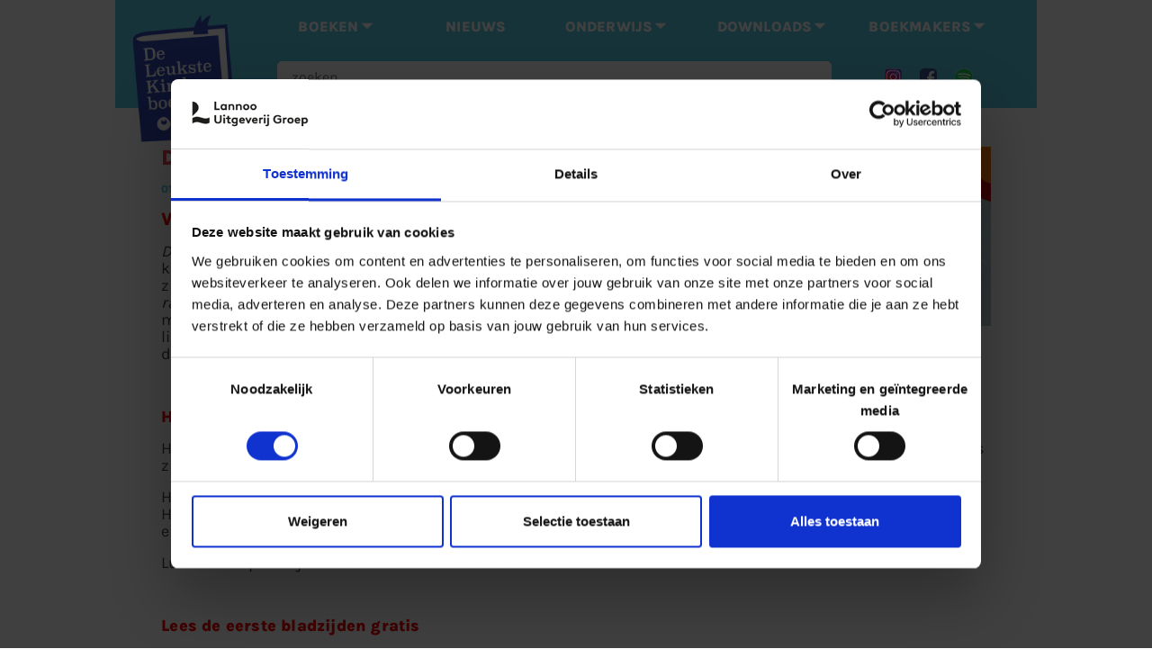

--- FILE ---
content_type: text/html; charset=utf-8
request_url: https://www.de-leukste-kinderboeken.com/nieuws/dwars-en-co-en-de-rampenregen-nieuws?field_nieuws_rubriek_tid=3
body_size: 12700
content:
<!DOCTYPE html PUBLIC "-//W3C//DTD XHTML+RDFa 1.0//EN"
  "http://www.w3.org/MarkUp/DTD/xhtml-rdfa-1.dtd">
<html lang="nl">
<html xmlns="http://www.w3.org/1999/xhtml" xml:lang="nl" version="XHTML+RDFa 1.0" dir="ltr" prefix="og: http://ogp.me/ns# article: http://ogp.me/ns/article# book: http://ogp.me/ns/book# profile: http://ogp.me/ns/profile# video: http://ogp.me/ns/video# product: http://ogp.me/ns/product# content: http://purl.org/rss/1.0/modules/content/ dc: http://purl.org/dc/terms/ foaf: http://xmlns.com/foaf/0.1/ rdfs: http://www.w3.org/2000/01/rdf-schema# sioc: http://rdfs.org/sioc/ns# sioct: http://rdfs.org/sioc/types# skos: http://www.w3.org/2004/02/skos/core# xsd: http://www.w3.org/2001/XMLSchema#">
<head profile="http://www.w3.org/1999/xhtml/vocab">
  <meta charset="utf-8" />
<link rel="apple-touch-icon" sizes="57x57" href="/sites/default/files/favicons/apple-icon-57x57.png"/>
<link rel="apple-touch-icon" sizes="60x60" href="/sites/default/files/favicons/apple-icon-60x60.png"/>
<link rel="apple-touch-icon" sizes="72x72" href="/sites/default/files/favicons/apple-icon-72x72.png"/>
<link rel="apple-touch-icon" sizes="76x76" href="/sites/default/files/favicons/apple-icon-76x76.png"/>
<link rel="apple-touch-icon" sizes="114x114" href="/sites/default/files/favicons/apple-icon-114x114.png"/>
<link rel="apple-touch-icon" sizes="120x120" href="/sites/default/files/favicons/apple-icon-120x120.png"/>
<link rel="apple-touch-icon" sizes="144x144" href="/sites/default/files/favicons/apple-icon-144x144.png"/>
<link rel="apple-touch-icon" sizes="152x152" href="/sites/default/files/favicons/apple-icon-152x152.png"/>
<link rel="apple-touch-icon" sizes="180x180" href="/sites/default/files/favicons/apple-icon-180x180.png"/>
<link rel="icon" type="image/png" sizes="192x192" href="/sites/default/files/favicons/android-icon-192x192.png"/>
<link rel="icon" type="image/png" sizes="32x32" href="/sites/default/files/favicons/favicon-32x32.png"/>
<link rel="icon" type="image/png" sizes="96x96" href="/sites/default/files/favicons/favicon-96x96.png"/>
<link rel="icon" type="image/png" sizes="16x16" href="/sites/default/files/favicons/favicon-16x16.png"/>
<link rel="manifest" href="/sites/default/files/favicons/manifest.json"/>
<link rel="mask-icon" href="/sites/default/files/favicons/safari-pinned-tab.svg" color="#59cae3"/>
<meta name="msapplication-TileColor" content="#59cae3"/>
<meta name="theme-color" content="#ffffff"/>
<link rel="profile" href="http://www.w3.org/1999/xhtml/vocab" />
<meta name="HandheldFriendly" content="true" />
<meta name="MobileOptimized" content="width" />
<meta http-equiv="cleartype" content="on" />
<link rel="apple-touch-icon-precomposed" href="https://www.de-leukste-kinderboeken.com/sites/all/themes/contrib/omega/omega/apple-touch-icon-precomposed-114x114.png" sizes="114x114" />
<link rel="apple-touch-icon-precomposed" href="https://www.de-leukste-kinderboeken.com/sites/all/themes/contrib/omega/omega/apple-touch-icon-precomposed-144x144.png" sizes="144x144" />
<link rel="apple-touch-icon-precomposed" href="https://www.de-leukste-kinderboeken.com/sites/all/themes/contrib/omega/omega/apple-touch-icon-precomposed.png" />
<link rel="apple-touch-icon-precomposed" href="https://www.de-leukste-kinderboeken.com/sites/all/themes/contrib/omega/omega/apple-touch-icon-precomposed-72x72.png" sizes="72x72" />
<meta name="description" content="Vervolg op het komische en avontuurlijke Dwars &amp; Co" />
<meta name="viewport" content="width=device-width" />
<meta name="generator" content="Drupal 7 (https://www.drupal.org)" />
<link rel="canonical" href="https://www.de-leukste-kinderboeken.com/nieuws/dwars-en-co-en-de-rampenregen-nieuws" />
<link rel="shortlink" href="https://www.de-leukste-kinderboeken.com/node/27848" />
<meta property="og:site_name" content="De Leukste Kinderboeken" />
<meta property="og:type" content="article" />
<meta property="og:url" content="https://www.de-leukste-kinderboeken.com/nieuws/dwars-en-co-en-de-rampenregen-nieuws" />
<meta property="og:title" content="Dwars en Co - en de rampenregen - nieuws" />
<meta property="og:description" content="Vervolg op het komische en avontuurlijke Dwars &amp; Co" />
<meta property="og:updated_time" content="2024-07-01T17:48:18+02:00" />
<meta property="article:published_time" content="2024-07-01T17:46:20+02:00" />
<meta property="article:modified_time" content="2024-07-01T17:48:18+02:00" />
  <link rel="icon" href="/favicon.ico">
  <title>Dwars en Co - en de rampenregen - nieuws | De Leukste Kinderboeken</title>
  <style>
@import url("https://www.de-leukste-kinderboeken.com/sites/all/themes/contrib/omega/omega/css/modules/system/system.base.css?t75mzn");
@import url("https://www.de-leukste-kinderboeken.com/sites/all/themes/contrib/omega/omega/css/modules/system/system.menus.theme.css?t75mzn");
@import url("https://www.de-leukste-kinderboeken.com/sites/all/themes/contrib/omega/omega/css/modules/system/system.messages.theme.css?t75mzn");
@import url("https://www.de-leukste-kinderboeken.com/sites/all/themes/contrib/omega/omega/css/modules/system/system.theme.css?t75mzn");
@import url("https://www.de-leukste-kinderboeken.com/sites/all/modules/collapsiblock/collapsiblock.css?t75mzn");
@import url("https://www.de-leukste-kinderboeken.com/sites/all/modules/contrib/date/date_api/date.css?t75mzn");
@import url("https://www.de-leukste-kinderboeken.com/sites/all/modules/contrib/date/date_popup/themes/datepicker.1.7.css?t75mzn");
@import url("https://www.de-leukste-kinderboeken.com/sites/all/modules/custom/lea_author/css/lea_author.css?t75mzn");
@import url("https://www.de-leukste-kinderboeken.com/sites/all/modules/custom/lea_carousel/libraries/jquery.slick/css/jquery.slick.css?t75mzn");
@import url("https://www.de-leukste-kinderboeken.com/sites/all/modules/custom/lea_carousel/css/edit_node_form_manager.css?t75mzn");
@import url("https://www.de-leukste-kinderboeken.com/sites/all/modules/custom/lea_content_item_cluster/css/lea_content_item_cluster.css?t75mzn");
@import url("https://www.de-leukste-kinderboeken.com/sites/all/themes/contrib/omega/omega/css/modules/field/field.theme.css?t75mzn");
@import url("https://www.de-leukste-kinderboeken.com/sites/all/modules/custom/lea_line_content_item_cluster/css/lea_line_content_item_cluster.css?t75mzn");
@import url("https://www.de-leukste-kinderboeken.com/sites/all/modules/custom/lea_product_page/css/lea_product_page.css?t75mzn");
@import url("https://www.de-leukste-kinderboeken.com/sites/all/modules/custom/lea_social_media/css/lea_social_media.css?t75mzn");
@import url("https://www.de-leukste-kinderboeken.com/sites/all/modules/custom/lea_theme_blocks/css/lea_theme_blocks.css?t75mzn");
@import url("https://www.de-leukste-kinderboeken.com/sites/all/modules/contrib/logintoboggan/logintoboggan.css?t75mzn");
@import url("https://www.de-leukste-kinderboeken.com/modules/node/node.css?t75mzn");
@import url("https://www.de-leukste-kinderboeken.com/sites/all/modules/reviews/css/reviews.css?t75mzn");
@import url("https://www.de-leukste-kinderboeken.com/sites/all/modules/contrib/views/css/views.css?t75mzn");
@import url("https://www.de-leukste-kinderboeken.com/sites/all/themes/contrib/omega/omega/css/modules/user/user.base.css?t75mzn");
@import url("https://www.de-leukste-kinderboeken.com/sites/all/themes/contrib/omega/omega/css/modules/user/user.theme.css?t75mzn");
@import url("https://www.de-leukste-kinderboeken.com/sites/all/modules/contrib/ckeditor/css/ckeditor.css?t75mzn");
</style>
<style>
@import url("https://www.de-leukste-kinderboeken.com/sites/all/libraries/chosen/chosen.css?t75mzn");
@import url("https://www.de-leukste-kinderboeken.com/sites/all/modules/contrib/chosen/css/chosen-drupal.css?t75mzn");
@import url("https://www.de-leukste-kinderboeken.com/sites/all/modules/contrib/colorbox/styles/default/colorbox_style.css?t75mzn");
@import url("https://www.de-leukste-kinderboeken.com/sites/all/modules/contrib/ctools/css/ctools.css?t75mzn");
@import url("https://www.de-leukste-kinderboeken.com/sites/all/modules/contrib/library/library.css?t75mzn");
@import url("https://www.de-leukste-kinderboeken.com/sites/all/modules/contrib/panels/css/panels.css?t75mzn");
@import url("https://www.de-leukste-kinderboeken.com/sites/all/modules/features/lea_commerce/modules/custom/wb_cart/css/wb_cart.css?t75mzn");
@import url("https://www.de-leukste-kinderboeken.com/sites/all/modules/features/lea_commerce/modules/custom/wb_user/css/wb_user.css?t75mzn");
@import url("https://www.de-leukste-kinderboeken.com/sites/all/modules/contrib/panels/plugins/layouts/flexible/flexible.css?t75mzn");
@import url("https://www.de-leukste-kinderboeken.com/sites/all/modules/contrib/ds/layouts/ds_2col/ds_2col.css?t75mzn");
@import url("https://www.de-leukste-kinderboeken.com/sites/default/files/ctools/css/74887ee638dcb5f744049ad484b826f8.css?t75mzn");
@import url("https://www.de-leukste-kinderboeken.com/sites/all/modules/search_api_autocomplete/search_api_autocomplete.css?t75mzn");
@import url("https://www.de-leukste-kinderboeken.com/sites/all/modules/addtoany/addtoany.css?t75mzn");
</style>
<style>
@import url("https://www.de-leukste-kinderboeken.com/sites/all/themes/custom/lea_theme/css/lea-theme.normalize.css?t75mzn");
@import url("https://www.de-leukste-kinderboeken.com/sites/all/themes/custom/lea_theme/css/lea-theme.hacks.css?t75mzn");
@import url("https://www.de-leukste-kinderboeken.com/sites/all/themes/custom/lea_theme/css/lea-theme.styles.css?t75mzn");
@import url("https://www.de-leukste-kinderboeken.com/sites/all/themes/custom/lea_theme/libraries/mmenu/css/jquery.mmenu.all.css?t75mzn");
@import url("https://www.de-leukste-kinderboeken.com/sites/all/themes/custom/lea_shop/css/lea-shop.normalize.css?t75mzn");
@import url("https://www.de-leukste-kinderboeken.com/sites/all/themes/custom/lea_shop/css/lea-shop.hacks.css?t75mzn");
@import url("https://www.de-leukste-kinderboeken.com/sites/all/themes/custom/lea_shop/css/lea-shop.styles.css?t75mzn");
@import url("https://www.de-leukste-kinderboeken.com/sites/all/themes/custom/kinderboeken/css/kinderboeken.normalize.css?t75mzn");
@import url("https://www.de-leukste-kinderboeken.com/sites/all/themes/custom/kinderboeken/css/kinderboeken.hacks.css?t75mzn");
@import url("https://www.de-leukste-kinderboeken.com/sites/all/themes/custom/kinderboeken/css/kinderboeken.styles.css?t75mzn");
</style>

<!--[if lte IE 8]>
<style>
@import url("https://www.de-leukste-kinderboeken.com/sites/all/themes/custom/lea_theme/css/lea-theme.no-query.css?t75mzn");
@import url("https://www.de-leukste-kinderboeken.com/sites/all/themes/custom/lea_shop/css/lea-shop.no-query.css?t75mzn");
@import url("https://www.de-leukste-kinderboeken.com/sites/all/themes/custom/kinderboeken/css/kinderboeken.no-query.css?t75mzn");
</style>
<![endif]-->
<link rel="icon" href="/favicon.ico">  
<!-- Mailplus Spotler Nieuwsbrief 1/2-->
<script type='text/javascript' src='https://static.mailplus.nl/jq/jquery-3.6.0.min.js' language='javascript'></script>
<link rel='stylesheet' href='https://static.mailplus.nl/jq/ui/jquery-ui-1.12.1.custom.min.css' type='text/css'></link>
<script type='text/javascript' src='https://static.mailplus.nl/jq/ui/jquery-ui-1.12.1.custom.min.js' language='javascript'></script>
<!-- End Mailplus Spotler Nieuwsbrief 1/2-->

<meta name="google-site-verification" content="uATrGsvcd07U1zvJdU7Lf2lEnz1_Fx2rO8saIGHYC6I" />  
<!-- Facebook Pixel Code in GTM-->
<!-- End Facebook Pixel Code -->
<!-- Google Tag Manager -->
<script>(function(w,d,s,l,i){w[l]=w[l]||[];w[l].push({'gtm.start':
new Date().getTime(),event:'gtm.js'});var f=d.getElementsByTagName(s)[0],
j=d.createElement(s),dl=l!='dataLayer'?'&l='+l:'';j.async=true;j.src=
'https://www.googletagmanager.com/gtm.js?id='+i+dl;f.parentNode.insertBefore(j,f);
})(window,document,'script','dataLayer','GTM-ML53KXZ');</script>
<!-- End Google Tag Manager -->
<script src="https://www.de-leukste-kinderboeken.com/sites/all/modules/contrib/jquery_update/replace/jquery/1.12/jquery.min.js?v=1.12.4"></script>
<script src="https://www.de-leukste-kinderboeken.com/misc/jquery-extend-3.4.0.js?v=1.12.4"></script>
<script src="https://www.de-leukste-kinderboeken.com/misc/jquery-html-prefilter-3.5.0-backport.js?v=1.12.4"></script>
<script src="https://www.de-leukste-kinderboeken.com/misc/jquery.once.js?v=1.2"></script>
<script src="https://www.de-leukste-kinderboeken.com/misc/drupal.js?t75mzn"></script>
<script src="https://www.de-leukste-kinderboeken.com/sites/all/themes/contrib/omega/omega/js/no-js.js?t75mzn"></script>
<script src="https://www.de-leukste-kinderboeken.com/sites/all/modules/eu_cookie_compliance/js/jquery.cookie-1.4.1.min.js?v=1.4.1"></script>
<script src="https://www.de-leukste-kinderboeken.com/sites/all/modules/contrib/jquery_update/replace/jquery.form/4/jquery.form.min.js?v=4.2.1"></script>
<script src="https://www.de-leukste-kinderboeken.com/sites/all/libraries/chosen/chosen.jquery.min.js?v=1.1.0"></script>
<script src="https://www.de-leukste-kinderboeken.com/misc/form-single-submit.js?v=7.103"></script>
<script src="https://www.de-leukste-kinderboeken.com/misc/ajax.js?v=7.103"></script>
<script src="https://www.de-leukste-kinderboeken.com/sites/all/modules/contrib/jquery_update/js/jquery_update.js?v=0.0.1"></script>
<script src="https://www.de-leukste-kinderboeken.com/sites/all/modules/collapsiblock/collapsiblock.js?t75mzn"></script>
<script src="https://www.de-leukste-kinderboeken.com/sites/all/modules/custom/lea_carousel/libraries/jquery.slick/js/jquery.slick.js?t75mzn"></script>
<script src="https://www.de-leukste-kinderboeken.com/sites/all/modules/custom/lea_carousel/js/carousel.js?t75mzn"></script>
<script src="https://www.de-leukste-kinderboeken.com/sites/all/modules/custom/lea_categories_manager/js/lea_categories_manager_blocks.js?t75mzn"></script>
<script src="https://www.de-leukste-kinderboeken.com/sites/all/modules/custom/lea_theme_blocks/js/lea_theme_blocks.js?t75mzn"></script>
<script src="https://www.de-leukste-kinderboeken.com/sites/all/libraries/colorbox/jquery.colorbox-min.js?t75mzn"></script>
<script src="https://www.de-leukste-kinderboeken.com/sites/all/modules/contrib/colorbox/js/colorbox.js?t75mzn"></script>
<script src="https://www.de-leukste-kinderboeken.com/sites/all/modules/contrib/colorbox/styles/default/colorbox_style.js?t75mzn"></script>
<script src="https://www.de-leukste-kinderboeken.com/sites/all/modules/contrib/colorbox/js/colorbox_load.js?t75mzn"></script>
<script src="https://www.de-leukste-kinderboeken.com/sites/all/modules/iframe/iframe.js?t75mzn"></script>
<script src="https://www.de-leukste-kinderboeken.com/misc/progress.js?v=7.103"></script>
<script src="https://www.de-leukste-kinderboeken.com/sites/all/modules/features/lea_commerce/modules/custom/wb_cart/js/wb_cart.js?t75mzn"></script>
<script src="https://www.de-leukste-kinderboeken.com/sites/all/modules/features/lea_commerce/modules/custom/wb_user/js/wb_user.js?t75mzn"></script>
<script src="https://www.de-leukste-kinderboeken.com/sites/all/modules/contrib/ctools/js/auto-submit.js?t75mzn"></script>
<script src="https://www.de-leukste-kinderboeken.com/sites/all/modules/contrib/views/js/base.js?t75mzn"></script>
<script src="https://www.de-leukste-kinderboeken.com/sites/all/modules/contrib/views/js/ajax_view.js?t75mzn"></script>
<script src="https://www.de-leukste-kinderboeken.com/sites/all/modules/contrib/better_exposed_filters/better_exposed_filters.js?t75mzn"></script>
<script src="https://www.de-leukste-kinderboeken.com/misc/autocomplete.js?v=7.103"></script>
<script src="https://www.de-leukste-kinderboeken.com/sites/all/modules/search_api_autocomplete/search_api_autocomplete.js?t75mzn"></script>
<script>window.a2a_config=window.a2a_config||{};window.da2a={done:false,html_done:false,script_ready:false,script_load:function(){var a=document.createElement('script'),s=document.getElementsByTagName('script')[0];a.type='text/javascript';a.async=true;a.src='https://static.addtoany.com/menu/page.js';s.parentNode.insertBefore(a,s);da2a.script_load=function(){};},script_onready:function(){da2a.script_ready=true;if(da2a.html_done)da2a.init();},init:function(){for(var i=0,el,target,targets=da2a.targets,length=targets.length;i<length;i++){el=document.getElementById('da2a_'+(i+1));target=targets[i];a2a_config.linkname=target.title;a2a_config.linkurl=target.url;if(el){a2a.init('page',{target:el});el.id='';}da2a.done=true;}da2a.targets=[];}};(function ($){Drupal.behaviors.addToAny = {attach: function (context, settings) {if (context !== document && window.da2a) {if(da2a.script_ready)a2a.init_all();da2a.script_load();}}}})(jQuery);a2a_config.callbacks=a2a_config.callbacks||[];a2a_config.callbacks.push({ready:da2a.script_onready});a2a_config.overlays=a2a_config.overlays||[];a2a_config.templates=a2a_config.templates||{};</script>
<script src="https://www.de-leukste-kinderboeken.com/sites/all/modules/contrib/chosen/chosen.js?v=1.1.0"></script>
<script src="https://www.de-leukste-kinderboeken.com/sites/all/themes/custom/lea_theme/js/lea-theme.behaviors.js?t75mzn"></script>
<script src="https://www.de-leukste-kinderboeken.com/sites/all/themes/custom/lea_theme/libraries/Modernizr/Modernizr.js?t75mzn"></script>
<script src="https://www.de-leukste-kinderboeken.com/sites/all/themes/custom/lea_theme/libraries/columnizer/src/jquery.columnizer.js?t75mzn"></script>
<script src="https://www.de-leukste-kinderboeken.com/sites/all/themes/custom/lea_theme/libraries/mmenu/js/jquery.mmenu.min.all.js?t75mzn"></script>
<script src="https://www.de-leukste-kinderboeken.com/sites/all/themes/custom/lea_shop/js/lea-shop.plugins.js?t75mzn"></script>
<script src="https://www.de-leukste-kinderboeken.com/sites/all/themes/custom/lea_shop/js/lea-shop.behaviors.js?t75mzn"></script>
<script src="https://www.de-leukste-kinderboeken.com/sites/all/themes/custom/kinderboeken/js/kinderboeken.behaviors.js?t75mzn"></script>
<script>jQuery.extend(Drupal.settings, {"basePath":"\/","pathPrefix":"","setHasJsCookie":0,"ajaxPageState":{"theme":"kinderboeken","theme_token":"BUpEyPuRUT1iu7-mUVVVoZjueSdB9C4VBvTKScBaXP8","jquery_version":"1.12","js":{"0":1,"sites\/all\/modules\/contrib\/jquery_update\/replace\/jquery\/1.12\/jquery.min.js":1,"misc\/jquery-extend-3.4.0.js":1,"misc\/jquery-html-prefilter-3.5.0-backport.js":1,"misc\/jquery.once.js":1,"misc\/drupal.js":1,"sites\/all\/themes\/contrib\/omega\/omega\/js\/no-js.js":1,"sites\/all\/modules\/eu_cookie_compliance\/js\/jquery.cookie-1.4.1.min.js":1,"sites\/all\/modules\/contrib\/jquery_update\/replace\/jquery.form\/4\/jquery.form.min.js":1,"sites\/all\/libraries\/chosen\/chosen.jquery.min.js":1,"misc\/form-single-submit.js":1,"misc\/ajax.js":1,"sites\/all\/modules\/contrib\/jquery_update\/js\/jquery_update.js":1,"sites\/all\/modules\/collapsiblock\/collapsiblock.js":1,"sites\/all\/modules\/custom\/lea_carousel\/libraries\/jquery.slick\/js\/jquery.slick.js":1,"sites\/all\/modules\/custom\/lea_carousel\/js\/carousel.js":1,"sites\/all\/modules\/custom\/lea_categories_manager\/js\/lea_categories_manager_blocks.js":1,"sites\/all\/modules\/custom\/lea_theme_blocks\/js\/lea_theme_blocks.js":1,"sites\/all\/libraries\/colorbox\/jquery.colorbox-min.js":1,"sites\/all\/modules\/contrib\/colorbox\/js\/colorbox.js":1,"sites\/all\/modules\/contrib\/colorbox\/styles\/default\/colorbox_style.js":1,"sites\/all\/modules\/contrib\/colorbox\/js\/colorbox_load.js":1,"sites\/all\/modules\/iframe\/iframe.js":1,"misc\/progress.js":1,"sites\/all\/modules\/features\/lea_commerce\/modules\/custom\/wb_cart\/js\/wb_cart.js":1,"sites\/all\/modules\/features\/lea_commerce\/modules\/custom\/wb_user\/js\/wb_user.js":1,"sites\/all\/modules\/contrib\/ctools\/js\/auto-submit.js":1,"sites\/all\/modules\/contrib\/views\/js\/base.js":1,"sites\/all\/modules\/contrib\/views\/js\/ajax_view.js":1,"sites\/all\/modules\/contrib\/better_exposed_filters\/better_exposed_filters.js":1,"misc\/autocomplete.js":1,"sites\/all\/modules\/search_api_autocomplete\/search_api_autocomplete.js":1,"1":1,"sites\/all\/modules\/contrib\/chosen\/chosen.js":1,"sites\/all\/themes\/custom\/lea_theme\/js\/lea-theme.behaviors.js":1,"sites\/all\/themes\/custom\/lea_theme\/libraries\/Modernizr\/Modernizr.js":1,"sites\/all\/themes\/custom\/lea_theme\/libraries\/columnizer\/src\/jquery.columnizer.js":1,"sites\/all\/themes\/custom\/lea_theme\/libraries\/mmenu\/js\/jquery.mmenu.min.all.js":1,"sites\/all\/themes\/custom\/lea_shop\/js\/lea-shop.plugins.js":1,"sites\/all\/themes\/custom\/lea_shop\/js\/lea-shop.behaviors.js":1,"sites\/all\/themes\/custom\/kinderboeken\/js\/kinderboeken.behaviors.js":1},"css":{"sites\/all\/themes\/contrib\/omega\/omega\/css\/modules\/system\/system.base.css":1,"sites\/all\/themes\/contrib\/omega\/omega\/css\/modules\/system\/system.menus.theme.css":1,"sites\/all\/themes\/contrib\/omega\/omega\/css\/modules\/system\/system.messages.theme.css":1,"sites\/all\/themes\/contrib\/omega\/omega\/css\/modules\/system\/system.theme.css":1,"sites\/all\/modules\/collapsiblock\/collapsiblock.css":1,"sites\/all\/modules\/contrib\/date\/date_api\/date.css":1,"sites\/all\/modules\/contrib\/date\/date_popup\/themes\/datepicker.1.7.css":1,"sites\/all\/modules\/custom\/lea_author\/css\/lea_author.css":1,"sites\/all\/modules\/custom\/lea_carousel\/libraries\/jquery.slick\/css\/jquery.slick.css":1,"sites\/all\/modules\/custom\/lea_carousel\/css\/edit_node_form_manager.css":1,"sites\/all\/modules\/custom\/lea_content_item_cluster\/css\/lea_content_item_cluster.css":1,"sites\/all\/themes\/contrib\/omega\/omega\/css\/modules\/field\/field.theme.css":1,"sites\/all\/modules\/custom\/lea_line_content_item_cluster\/css\/lea_line_content_item_cluster.css":1,"sites\/all\/modules\/custom\/lea_product_page\/css\/lea_product_page.css":1,"sites\/all\/modules\/custom\/lea_social_media\/css\/lea_social_media.css":1,"sites\/all\/modules\/custom\/lea_theme_blocks\/css\/lea_theme_blocks.css":1,"sites\/all\/modules\/contrib\/logintoboggan\/logintoboggan.css":1,"modules\/node\/node.css":1,"sites\/all\/modules\/reviews\/css\/reviews.css":1,"sites\/all\/modules\/contrib\/views\/css\/views.css":1,"sites\/all\/themes\/contrib\/omega\/omega\/css\/modules\/user\/user.base.css":1,"sites\/all\/themes\/contrib\/omega\/omega\/css\/modules\/user\/user.theme.css":1,"sites\/all\/modules\/contrib\/ckeditor\/css\/ckeditor.css":1,"sites\/all\/libraries\/chosen\/chosen.css":1,"sites\/all\/modules\/contrib\/chosen\/css\/chosen-drupal.css":1,"sites\/all\/modules\/contrib\/colorbox\/styles\/default\/colorbox_style.css":1,"sites\/all\/modules\/contrib\/ctools\/css\/ctools.css":1,"sites\/all\/modules\/contrib\/library\/library.css":1,"sites\/all\/modules\/contrib\/panels\/css\/panels.css":1,"sites\/all\/modules\/features\/lea_commerce\/modules\/custom\/wb_cart\/css\/wb_cart.css":1,"sites\/all\/modules\/features\/lea_commerce\/modules\/custom\/wb_user\/css\/wb_user.css":1,"sites\/all\/modules\/contrib\/panels\/plugins\/layouts\/flexible\/flexible.css":1,"sites\/all\/modules\/contrib\/ds\/layouts\/ds_2col\/ds_2col.css":1,"public:\/\/ctools\/css\/74887ee638dcb5f744049ad484b826f8.css":1,"sites\/all\/modules\/search_api_autocomplete\/search_api_autocomplete.css":1,"sites\/all\/modules\/addtoany\/addtoany.css":1,"sites\/all\/themes\/custom\/lea_theme\/css\/lea-theme.normalize.css":1,"sites\/all\/themes\/custom\/lea_theme\/css\/lea-theme.hacks.css":1,"sites\/all\/themes\/custom\/lea_theme\/css\/lea-theme.styles.css":1,"sites\/all\/themes\/custom\/lea_theme\/libraries\/mmenu\/css\/jquery.mmenu.all.css":1,"sites\/all\/themes\/custom\/lea_shop\/css\/lea-shop.normalize.css":1,"sites\/all\/themes\/custom\/lea_shop\/css\/lea-shop.hacks.css":1,"sites\/all\/themes\/custom\/lea_shop\/css\/lea-shop.styles.css":1,"sites\/all\/themes\/custom\/kinderboeken\/css\/kinderboeken.normalize.css":1,"sites\/all\/themes\/custom\/kinderboeken\/css\/kinderboeken.hacks.css":1,"sites\/all\/themes\/custom\/kinderboeken\/css\/kinderboeken.styles.css":1,"sites\/all\/themes\/custom\/kinderboeken\/css\/kinderboeken.custom.css":1,"sites\/all\/themes\/custom\/lea_theme\/css\/lea-theme.no-query.css":1,"sites\/all\/themes\/custom\/lea_shop\/css\/lea-shop.no-query.css":1,"sites\/all\/themes\/custom\/kinderboeken\/css\/kinderboeken.no-query.css":1}},"collapsiblock":{"blocks":{"block-views--exp-boeken-alle-page":"1","block-blockgroup-mobiel-leeftijd-onderwerp":"1","block-block-47":"1","block-block-43":"1","block-facetapi-yq85gsgz311unl3kvmsoyxwa7m9yk0ee":"1","block-block-5":"1","block-block-42":"1","block-block-50":"1","block-block-22":"1","block-block-51":"1","block-block-52":"1","block-block-53":"1","block-block-55":"1","block-block-41":"1","block-block-57":"1","block-block-58":"1","block-block-59":"1","block-block-54":"1"},"default_state":"4","slide_type":"1","slide_speed":"200","block_title":".pane-title","block":".collapse-pane-block","block_content":".pane-content"},"colorbox":{"opacity":"0.85","current":"{current} of {total}","previous":"\u00ab Prev","next":"Next \u00bb","close":"Close","maxWidth":"98%","maxHeight":"98%","fixed":true,"mobiledetect":true,"mobiledevicewidth":"480px","file_public_path":"\/sites\/default\/files","specificPagesDefaultValue":"admin*\nimagebrowser*\nimg_assist*\nimce*\nnode\/add\/*\nnode\/*\/edit\nprint\/*\nprintpdf\/*\nsystem\/ajax\nsystem\/ajax\/*"},"jcarousel":{"ajaxPath":"\/jcarousel\/ajax\/views"},"better_exposed_filters":{"views":{"actie_en_blog_boeken":{"displays":{"block":{"filters":[]}}},"nieuwsfilter":{"displays":{"block_1":{"filters":{"field_nieuws_rubriek_tid":{"required":false}}}}}},"datepicker":false,"slider":false,"settings":[],"autosubmit":false},"chosen":{"selector":".page-admin select:visible","minimum_single":20,"minimum_multiple":0,"minimum_width":200,"options":{"allow_single_deselect":false,"disable_search":false,"disable_search_threshold":20,"search_contains":true,"placeholder_text_multiple":"Selecteer opties","placeholder_text_single":"Selecteer optie","no_results_text":"Geen resultaten","inherit_select_classes":true}},"urlIsAjaxTrusted":{"\/nieuwsfilter":true,"\/views\/ajax":true,"\/zoeken":true},"views":{"ajax_path":"\/views\/ajax","ajaxViews":{"views_dom_id:0cb79595a3c68557430e3692fbbc219c":{"view_name":"nieuwsfilter","view_display_id":"block_1","view_args":"","view_path":"node\/27848","view_base_path":"nieuwsfilter","view_dom_id":"0cb79595a3c68557430e3692fbbc219c","pager_element":0}}}});</script>

<!-- Mailplus Spotler Nieuwsbrief + Winactieformulier 2/2-->
<script type='text/javascript' src='https://static.mailplus.nl/jq/jquery.validate.1.19.3.min.js' language='javascript'></script>
<script type='text/javascript' src='https://m8.mailplus.nl/genericservice/code/servlet/React?command=getFormJs&uid=380291&feid=34JhNfWzNKmQVBuQGRuX&p=https&om=d&of=h&jq=3'></script>
<script type='text/javascript' src='https://m8.mailplus.nl/genericservice/code/servlet/React?command=getFormJs&uid=380291&feid=U2uX85YQBPx3MBdXPdbg&p=https&om=d&of=h&c=1&jq=3'></script>
<!-- End Mailplus Spotler Nieuwsbrief + Winactieformulier2/2-->
</head>
<body class="html not-front not-logged-in page-node page-node- page-node-27848 node-type-nieuws domain-www-de-leukste-kinderboeken-com i18n-en section-nieuws"  class="html not-front not-logged-in page-node page-node- page-node-27848 node-type-nieuws domain-www-de-leukste-kinderboeken-com i18n-en section-nieuws">
<!-- Google Tag Manager (noscript) -->
<noscript><iframe src="https://www.googletagmanager.com/ns.html?id=GTM-ML53KXZ"
height="0" width="0" style="display:none;visibility:hidden"></iframe></noscript>
<!-- End Google Tag Manager (noscript) -->
  <div id="skip-link">
    <a href="#main-content" class="element-invisible element-focusable">Skip to main content</a>
  </div>
    <div   id="l-page-content">
  <header class="l-header" role="banner">

    <div class="l-header-wrapper l-wrapper">
        <div class="l-header_left l-wrapper-left " >  <div class="l-region l-region--header-left">
    <div id="block-block-2" class="block block--block block--block-2">
        <div class="block__content">
    <a href="https://www.de-leukste-kinderboeken.com">
<div style="text-align:center;"><img src="https://www.de-leukste-kinderboeken.com/sites/all/themes/custom/kinderboeken/images/logos/DLK-blauw.png" /></div>
</a>  </div>
</div>
  </div>
</div>
        <div class="l-header l-wrapper-middle">  <div class="l-region l-region--header">
    <nav id="block-menu-menu-dlk-main-menu" role="navigation" class="block block--menu block--menu-menu-dlk-main-menu">
      
  <ul class="menu"><li class="first expanded menu-item"><div class="menu-item-wrapper first-level"><label  class="menu-item-link" for="active_sub_content_1">BOEKEN</label><input type="radio" class="active_sub_content_radio" name="active_sub_content_radio" id="active_sub_content_1"/><div class="sub-menu-wrapper"><p class="sub-menu-wrapper-title">BOEKEN</p><div><ul class="sub-menu"><li class="all-article-wrapper-link"><a href="/alle-kinderboeken">Alle artikels</a></li><li class="first leaf sub-menu-item sub-menu-item-level-1"><div class="menu-item-wrapper"><a href="/leeftijden" class="menu-item-link-level-1">OP LEEFTIJD</a></div></li><li class="leaf sub-menu-item sub-menu-item-level-1"><div class="menu-item-wrapper"><a href="/onderwerpen" class="menu-item-link-level-1">OP ONDERWERP</a></div></li><li class="leaf sub-menu-item sub-menu-item-level-1"><div class="menu-item-wrapper"><a href="/series" class="menu-item-link-level-1">SERIES</a></div></li><li class="last leaf sub-menu-item sub-menu-item-level-1"><div class="menu-item-wrapper"><a href="/verwacht" class="menu-item-link-level-1">VERWACHT</a></div></li></ul></div></div></div></li><li class="leaf menu-item"><div class="menu-item-wrapper first-level"><a href="/nieuws" class="menu-item-link">NIEUWS</a></div></li><li class="expanded menu-item"><div class="menu-item-wrapper first-level"><label  class="menu-item-link" for="active_sub_content_3">ONDERWIJS</label><input type="radio" class="active_sub_content_radio" name="active_sub_content_radio" id="active_sub_content_3"/><div class="sub-menu-wrapper"><p class="sub-menu-wrapper-title">ONDERWIJS</p><div><ul class="sub-menu"><li class="all-article-wrapper-link"><a href="/onderwijs">Alle artikels</a></li><li class="first leaf sub-menu-item sub-menu-item-level-1"><div class="menu-item-wrapper"><a href="/onderwijs" class="menu-item-link-level-1">Inspiratie</a></div></li><li class="leaf sub-menu-item sub-menu-item-level-1"><div class="menu-item-wrapper"><a href="/onderwijs-nederland" class="menu-item-link-level-1">Nederland</a></div></li><li class="leaf sub-menu-item sub-menu-item-level-1"><div class="menu-item-wrapper"><a href="/onderwijs-vlaanderen" class="menu-item-link-level-1">Vlaanderen</a></div></li><li class="leaf sub-menu-item sub-menu-item-level-1"><div class="menu-item-wrapper"><a href="/lesbrieven" class="menu-item-link-level-1">Lesbrieven</a></div></li><li class="last leaf sub-menu-item sub-menu-item-level-1"><div class="menu-item-wrapper"><a href="https://www.de-leukste-kinderboeken.com/nieuws?field_nieuws_rubriek_tid=5" class="menu-item-link-level-1">Nieuws</a></div></li></ul></div></div></div></li><li class="expanded menu-item"><div class="menu-item-wrapper first-level"><label  class="menu-item-link" for="active_sub_content_4">DOWNLOADS</label><input type="radio" class="active_sub_content_radio" name="active_sub_content_radio" id="active_sub_content_4"/><div class="sub-menu-wrapper"><p class="sub-menu-wrapper-title">DOWNLOADS</p><div><ul class="sub-menu"><li class="all-article-wrapper-link"><a href="/downloads">Alle artikels</a></li><li class="first leaf sub-menu-item sub-menu-item-level-1"><div class="menu-item-wrapper"><a href="/kleurplaten" class="menu-item-link-level-1">Kleurplaten</a></div></li><li class="leaf sub-menu-item sub-menu-item-level-1"><div class="menu-item-wrapper"><a href="/spelletjes" class="menu-item-link-level-1">Spelletjes</a></div></li><li class="last leaf sub-menu-item sub-menu-item-level-1"><div class="menu-item-wrapper"><a href="/lesbrieven" class="menu-item-link-level-1">Lesbrieven</a></div></li></ul></div></div></div></li><li class="last expanded menu-item"><div class="menu-item-wrapper first-level"><label  class="menu-item-link" for="active_sub_content_5">BOEKMAKERS</label><input type="radio" class="active_sub_content_radio" name="active_sub_content_radio" id="active_sub_content_5"/><div class="sub-menu-wrapper"><p class="sub-menu-wrapper-title">BOEKMAKERS</p><div><ul class="sub-menu"><li class="all-article-wrapper-link"><a href="/auteurs">Alle artikels</a></li><li class="first leaf sub-menu-item sub-menu-item-level-1"><div class="menu-item-wrapper"><a href="/auteurs" class="menu-item-link-level-1">Auteurs</a></div></li><li class="last leaf sub-menu-item sub-menu-item-level-1"><div class="menu-item-wrapper"><a href="/illustratoren" class="menu-item-link-level-1">Illustratoren</a></div></li></ul></div></div></div></li></ul></nav>
  </div>
</div>
        <div class="l-header_right l-wrapper-right " >  <div class="l-region l-region--header-right">
    <div id="block-block-43" class="block block--block block--block-43">
        <h2 class="block__title">Social</h2>
      <div class="block__content">
    <div id="social">
<div class="social-links">
 <div class="instagram"><a href="https://www.instagram.com/deleukstekinderboeken" title="instagram"><img src="https://www.de-leukste-kinderboeken.com/sites/all/themes/custom/kinderboeken/images/social_medias/DLKinstagram.png" alt="instagram-DLK icon"></a></div>
 <div class="facebook"><a href="https://www.facebook.com/deleukstekinderboeken" title="facebook"><img src="https://www.de-leukste-kinderboeken.com/sites/all/themes/custom/kinderboeken/images/social_medias/DLKfacebook.png" alt="facebook-DLK icon"></a></div>
<div class="spotify"><a href="https://open.spotify.com/user/chtvlkuippu139ulo04c38144" title="spotify"><img src="https://www.de-leukste-kinderboeken.com/sites/all/themes/custom/kinderboeken/images/social_medias/DLKspotify.png" alt="spotify-DLK icon"></a></div>
</div>
</div>
  </div>
</div>
<div id="block-views-exp-zoeken-page" class="block block--views block--views-exp-zoeken-page">
        <div class="block__content">
    <form class="views-exposed-form-zoeken-page" action="/zoeken" method="get" id="views-exposed-form-zoeken-page" accept-charset="UTF-8"><div><div class="views-exposed-form">
  <div class="views-exposed-widgets clearfix">
          <div id="edit-fulltext-wrapper" class="views-exposed-widget views-widget-filter-search_api_views_fulltext">
                  <label for="edit-fulltext">
            Fulltext          </label>
                        <div class="views-widget">
          <div class="form-item form-type-textfield form-item-fulltext">
 <input class="auto_submit form-text form-autocomplete" data-search-api-autocomplete-search="search_api_views_zoeken" placeholder="zoeken..." color="white" type="text" id="edit-fulltext" name="fulltext" value="" size="30" maxlength="128" /><input type="hidden" id="edit-fulltext-autocomplete" value="https://www.de-leukste-kinderboeken.com/index.php?q=search_api_autocomplete/search_api_views_zoeken/field_auteur_2%20field_auteur_3%20field_ean%20field_producent_auteur%20field_serie_titel%20title" disabled="disabled" class="autocomplete" />
</div>
        </div>
              </div>
                    <div class="views-exposed-widget views-submit-button">
      <input type="submit" id="edit-submit-zoeken" value="Apply" class="form-submit" />    </div>
      </div>
</div>
</div></form>  </div>
</div>
  </div>
</div>
    </div>
    
        <div class="l-navigation">
        <label class="root-navigation-mobile-button" for="root-navigation-mobile-check">Menu</label>
        <input type="checkbox" id="root-navigation-mobile-check" />
        
        </div>
        
    <div class="l-branding-wrapper l-wrapper">
        <div class="l-branding_left l-wrapper-left empty"></div>
        <div class="l-branding l-wrapper-middle"></div>
        <div class="l-branding_right l-wrapper-right empty"></div>
    </div>
    
  </header>
  <div class="l-highlighted-wrapper l-wrapper">
        <div class="l-highlighted_left l-wrapper-left empty"></div>
        <div class="l-highlighted l-wrapper-middle"></div>
        <div class="l-highlighted_right l-wrapper-right empty"></div>
  </div>
  <div class="l-main l-wrapper">
    <div class="l-sidebar_first l-wrapper-left empty"></div>
    <div class="l-content l-wrapper-middle" role="main">
       <!--<h2 class="element-invisible">You are here</h2><ul class="breadcrumb"><li><a href="/">Home</a></li></ul>-->
      <a id="main-content"></a>
                    <h1 class="page-title">Dwars en Co - en de rampenregen - nieuws</h1>
                                          
            <div class="panelizer-view-mode node node-full node-nieuws node-27848 node-promoted node-promoted">
      <H2 >
          <a href="/nieuws/dwars-en-co-en-de-rampenregen-nieuws">Dwars en Co - en de rampenregen - nieuws</a>
      </H2>
      <div class="panel-flexible panels-flexible-140 clearfix" >
<div class="panel-flexible-inside panels-flexible-140-inside">
<div class="panels-flexible-region panels-flexible-region-140-center panels-flexible-region-first panels-flexible-region-last">
  <div class="inside panels-flexible-region-inside panels-flexible-region-140-center-inside panels-flexible-region-inside-first panels-flexible-region-inside-last">
<div class="panel-pane pane-entity-field pane-node-field-nieuws-foto-rechts"   class="panel-pane pane-entity-field pane-node-field-nieuws-foto-rechts">
  
      
  
  <div class="pane-content">
    <div class="field field--name-field-nieuws-foto-rechts field--type-image field--label-hidden"><div class="field__items"><div class="field__item even"><img typeof="foaf:Image" src="https://www.de-leukste-kinderboeken.com/sites/default/files/nieuwsbericht_dwars_en_co_-_rampenregen.jpg" width="640" height="400" alt="Dwars en Co en de rampenregen" title="Dwars en Co en de rampenregen" /></div></div></div>  </div>

  
  </div>
<div class="panel-pane pane-entity-field pane-node-field-title-displayed"   class="panel-pane pane-entity-field pane-node-field-title-displayed">
  
      
  
  <div class="pane-content">
    <div class="field field--name-field-title-displayed field--type-text field--label-hidden"><div class="field__items"><div class="field__item even">Dwars en Co - en de rampenregen</div></div></div>  </div>

  
  </div>
<div class="panel-pane pane-entity-field pane-node-field-creation-date"   class="panel-pane pane-entity-field pane-node-field-creation-date">
  
      
  
  <div class="pane-content">
    <div class="field field--name-field-creation-date field--type-datetime field--label-hidden"><div class="field__items"><div class="field__item even"><span class="date-display-single" property="dc:date" datatype="xsd:dateTime" content="2024-07-01T00:00:00+02:00">01-07-2024</span></div></div></div>  </div>

  
  </div>
<div class="panel-pane pane-entity-field pane-node-body"   class="panel-pane pane-entity-field pane-node-body">
  
      
  
  <div class="pane-content">
    <div class="field field--name-body field--type-text-with-summary field--label-hidden"><div class="field__items"><div class="field__item even" property="content:encoded"><p><span style="font-size:20px"><strong><span style="color:#FF0000">Vervolg op het komische en avontuurlijke Dwars &amp; Co</span></strong></span></p>
<p><span style="font-size:18px"><em>Dwars &amp; Co </em>won in 2022 de Hotze de Roosprijs voor het beste kinderboekendebuut en kreeg een nominatie van de Kinderjury. Nu zijn de dwarsliggers terug, en hoe! In <em>Dwars en Co - en de rampenregen</em> hebben de vrienden een nieuwe missie: proberen mensen te helpen en problemen op te lossen in plaats van ze dwars te liggen. Gaat het ze lukken? Je leest het in het langverwachte tweede deel van deze komische serie. </span></p>
<p> </p>
<p><span style="color:#FF0000"><strong><span style="font-size:18px">Het verhaal</span></strong></span></p>
<p><span style="font-size:18px">Het is afgelopen met gaten in je sokken, jeuk waar je net niet bij kan en beschimmelde kaas - de dwarsliggers zijn nu regelaars, en ze helpen mensen in plaats van hen het leven zuur te maken.</span></p>
<p><span style="font-size:18px">Het leven lijkt eindelijk volmaakt... Tot de stad Kronkeldonk geteisterd wordt door de ene ramp na de andere. Huizen worden op zijn kop gezet, het stinkt er naar smerige zweetsokken, kleren verdwijnen en nog veel meer eigenaardige dingen.</span></p>
<p><span style="font-size:18px">Lukt het Stip en zijn vrienden om de daders te ontmaskeren?</span></p>
<p> </p>
<p><span style="color:#FF0000"><strong><span style="font-size:18px">Lees de eerste bladzijden gratis</span></strong></span></p>
<p><span style="font-size:18px">Ben je benieuwd naar het leesniveau van dit boek? Dit kun je het beste testen door er een stukje uit te lezen. <a href="/sites/default/files/books/issuu/9789401415781_0.pdf">Download</a> het gratis leesfragment en ontdek of dit jouw volgende leesboek wordt!  </span></p>
<p><span style="font-size:18px"><a href="https://www.de-leukste-kinderboeken.com/sites/default/files/books/issuu/9789401415781_0.pdf" id="button-tekst">Download het leesfragment</a></span></p>
<p><span style="font-size:18px"><a href="/producten/dwars-co-en-de-rampenregen-9789401415781" id="button-tekst">Bekijk het boek</a></span></p>
<p><span style="font-size:18px">Leeftijd: 8+ jaar</span></p>
<p><a href="/producten/dwars-co-en-de-rampenregen-9789401415781"><img alt="" height="400" src="https://www.de-leukste-kinderboeken.com/sites/default/files/covers/9789401415781.jpg" width="261" /></a>  </p>
<p> </p>
<p> </p>
</div></div></div>  </div>

  
  </div>
<div class="panel-pane pane-block pane-addtoany-addtoany-button"   class="panel-pane pane-block pane-addtoany-addtoany-button">
  
      
  
  <div class="pane-content">
    <span class="a2a_kit a2a_kit_size_30 a2a_target addtoany_list" id="da2a_1">
      <a class="a2a_button_email">
    <img src="https://www.spectrumboeken.nl/sites/all/themes/custom/spectrumboeken/images/social_medias/email.png" border="0" alt="newsletter" width="25" height="25"/>
</a>
<a class="a2a_button_facebook">
    <img src="https://www.spectrumboeken.nl/sites/all/themes/custom/spectrumboeken/images/social_medias/facebook.png" border="0" alt="Facebook" width="25" height="25"/>
</a>
      
      
    </span>
    <script type="text/javascript">
<!--//--><![CDATA[//><!--
if(window.da2a)da2a.script_load();
//--><!]]>
</script>  </div>

  
  </div>
<div class="panel-pane pane-views pane-actie-en-blog-boeken"  id="bijNieuws-1"  id="bijNieuws-1" class="panel-pane pane-views pane-actie-en-blog-boeken">
  
      
  
  <div class="pane-content">
    <div class="view view-actie-en-blog-boeken view-id-actie_en_blog_boeken view-display-id-block view-dom-id-a4966bf90c7e9cff60c3603f0fb5f769">
        
  
  
      <div class="view-content">
      <div class="views-row views-row-1">
        <div  about="/producten/dwars-co-en-de-rampenregen-9789401415781" typeof="sioc:Item foaf:Document" class="ds-2col node node--product view-mode-boek_nieuws node--boek-nieuws node--product--boek-nieuws clearfix">

  
  <div class="group-left">
    <div class="field field--name-field-product-cover field--type-image field--label-hidden"><div class="field__items"><div class="field__item even"><a href="/producten/dwars-co-en-de-rampenregen-9789401415781"><img typeof="foaf:Image" src="https://www.de-leukste-kinderboeken.com/sites/default/files/covers/9789401415781.jpg" width="533" height="800" alt="" /></a></div></div></div>  </div>

  <div class="group-right">
    <div class="field field--name-title field--type-ds field--label-hidden"><div class="field__items"><div class="field__item even" property="dc:title"><h2><a href="/producten/dwars-co-en-de-rampenregen-9789401415781">Dwars &amp; Co en de rampenregen</a></h2></div></div></div><div class="field field--name-field-producent-auteur field--type-text field--label-hidden"><div class="field__items"><div class="field__item even">Rico Hop</div></div></div><div class="field field--name-body field--type-text-with-summary field--label-hidden"><div class="field__items"><div class="field__item even" property="content:encoded"><p>Het is afgelopen met gaten in je sokken, jeuk waar je net niet bij kan en beschimmelde kaas - de dwarsliggers zijn nu regelaars, en ze helpen mensen in plaats van hen het leven zuur te maken....</p></div></div></div><div class="field field--name-field-nur-1 field--type-text field--label-inline inline"><div class="field__label">Leeftijd:&nbsp;</div><div class="field__items"><div class="field__item even">7-9 jaar</div></div></div><div class="field field--name-field-verschijningsdatum field--type-datetime field--label-inline inline"><div class="field__label">Verschijningsdatum:&nbsp;</div><div class="field__items"><div class="field__item even"><span class="date-display-single" property="dc:date" datatype="xsd:dateTime" content="2024-05-28T02:00:00+02:00">28-05-2024</span></div></div></div><div class="field field--name-field-ean field--type-text field--label-inline inline"><div class="field__label">ISBN:&nbsp;</div><div class="field__items"><div class="field__item even">9789401415781</div></div></div><div class="field field--name-field-uitvoering field--type-text field--label-inline inline"><div class="field__label">Uitvoering:&nbsp;</div><div class="field__items"><div class="field__item even">Gebonden</div></div></div><div class="field field--name-commerce-price field--type-commerce-price field--label-hidden"><div class="field__items"><div class="field__item even">€ 15,99</div></div></div><div class="field field--name-node-link field--type-ds field--label-hidden"><div class="field__items"><div class="field__item even"><a href="/producten/dwars-co-en-de-rampenregen-9789401415781" class="">Bekijk en bestel</a></div></div></div>  </div>

</div>

</div>    </div>
  
  
  
  
  
  
</div>  </div>

  
  </div>
<div class="panel-pane pane-views pane-actie-en-blog-boeken"  id="bijNieuws-2"  id="bijNieuws-2" class="panel-pane pane-views pane-actie-en-blog-boeken">
  
      
  
  <div class="pane-content">
    <div class="view view-actie-en-blog-boeken view-id-actie_en_blog_boeken view-display-id-block view-dom-id-1db837f2f913cd275a52ddf8fc6f2109">
        
  
  
      <div class="view-content">
      <div class="views-row views-row-1">
        <div  about="/producten/dwars-co-9789401471008" typeof="sioc:Item foaf:Document" class="ds-2col node node--product view-mode-boek_nieuws node--boek-nieuws node--product--boek-nieuws clearfix">

  
  <div class="group-left">
    <div class="field field--name-field-product-cover field--type-image field--label-hidden"><div class="field__items"><div class="field__item even"><a href="/producten/dwars-co-9789401471008"><img typeof="foaf:Image" src="https://www.de-leukste-kinderboeken.com/sites/default/files/covers/9789401471008.jpg" width="533" height="800" alt="" /></a></div></div></div>  </div>

  <div class="group-right">
    <div class="field field--name-title field--type-ds field--label-hidden"><div class="field__items"><div class="field__item even" property="dc:title"><h2><a href="/producten/dwars-co-9789401471008">Dwars &amp; Co</a></h2></div></div></div><div class="field field--name-field-producent-auteur field--type-text field--label-hidden"><div class="field__items"><div class="field__item even">Rico Hop</div></div></div><div class="field field--name-body field--type-text-with-summary field--label-hidden"><div class="field__items"><div class="field__item even" property="content:encoded"><p>Heb jij dat ook weleens? Dat je vreselijke jeuk hebt op plekken waar je nét niet bij kunt? Of dat er nog maar een piepklein velletje toiletpapier aan de rol hangt, nét nadat je een grote boodschap...</p></div></div></div><div class="field field--name-field-nur-1 field--type-text field--label-inline inline"><div class="field__label">Leeftijd:&nbsp;</div><div class="field__items"><div class="field__item even">7-9 jaar</div></div></div><div class="field field--name-field-verschijningsdatum field--type-datetime field--label-inline inline"><div class="field__label">Verschijningsdatum:&nbsp;</div><div class="field__items"><div class="field__item even"><span class="date-display-single" property="dc:date" datatype="xsd:dateTime" content="2021-03-22T01:00:00+01:00">22-03-2021</span></div></div></div><div class="field field--name-field-ean field--type-text field--label-inline inline"><div class="field__label">ISBN:&nbsp;</div><div class="field__items"><div class="field__item even">9789401471008</div></div></div><div class="field field--name-field-uitvoering field--type-text field--label-inline inline"><div class="field__label">Uitvoering:&nbsp;</div><div class="field__items"><div class="field__item even">Gebonden</div></div></div><div class="field field--name-commerce-price field--type-commerce-price field--label-hidden"><div class="field__items"><div class="field__item even">€ 15,99</div></div></div><div class="field field--name-node-link field--type-ds field--label-hidden"><div class="field__items"><div class="field__item even"><a href="/producten/dwars-co-9789401471008" class="">Bekijk en bestel</a></div></div></div>  </div>

</div>

</div>    </div>
  
  
  
  
  
  
</div>  </div>

  
  </div>
<div class="panel-pane pane-views pane-nieuwsfilter"  id="nieuws-nieuwberichten"  id="nieuws-nieuwberichten" class="panel-pane pane-views pane-nieuwsfilter">
  
            <h2 class="pane-title">Meer nieuws</h2>
        
  
  <div class="pane-content">
    <div class="view view-nieuwsfilter view-id-nieuwsfilter view-display-id-block_1 view-dom-id-0cb79595a3c68557430e3692fbbc219c">
        
      <div class="view-filters">
      <form class="ctools-auto-submit-full-form views-exposed-form-nieuwsfilter-block-1" action="/nieuwsfilter" method="get" id="views-exposed-form-nieuwsfilter-block-1" accept-charset="UTF-8"><div><div class="views-exposed-form">
  <div class="views-exposed-widgets clearfix">
          <div id="edit-field-nieuws-rubriek-tid-wrapper" class="views-exposed-widget views-widget-filter-field_nieuws_rubriek_tid">
                  <label for="edit-field-nieuws-rubriek-tid">
            Onderwerp          </label>
                        <div class="views-widget">
          <div class="form-item form-type-select form-item-field-nieuws-rubriek-tid">
 <div class="bef-select-as-links"><div class="form-item">
 <div id="edit-field-nieuws-rubriek-tid-all" class="form-item form-type-bef-link form-item-edit-field-nieuws-rubriek-tid-all">
 <a href="https://www.de-leukste-kinderboeken.com/nieuws/dwars-en-co-en-de-rampenregen-nieuws?field_nieuws_rubriek_tid=All">Alles</a>
</div>
<div id="edit-field-nieuws-rubriek-tid-1" class="form-item form-type-bef-link form-item-edit-field-nieuws-rubriek-tid-1">
 <a href="https://www.de-leukste-kinderboeken.com/nieuws/dwars-en-co-en-de-rampenregen-nieuws?field_nieuws_rubriek_tid=1">0 - 3 jaar</a>
</div>
<div id="edit-field-nieuws-rubriek-tid-2" class="form-item form-type-bef-link form-item-edit-field-nieuws-rubriek-tid-2">
 <a href="https://www.de-leukste-kinderboeken.com/nieuws/dwars-en-co-en-de-rampenregen-nieuws?field_nieuws_rubriek_tid=2">4 - 6 jaar</a>
</div>
<div id="edit-field-nieuws-rubriek-tid-3" class="form-item form-type-bef-link form-item-edit-field-nieuws-rubriek-tid-3">
 <a href="https://www.de-leukste-kinderboeken.com/nieuws/dwars-en-co-en-de-rampenregen-nieuws?field_nieuws_rubriek_tid=3" class="active">7 - 9 jaar</a>
</div>
<div id="edit-field-nieuws-rubriek-tid-4" class="form-item form-type-bef-link form-item-edit-field-nieuws-rubriek-tid-4">
 <a href="https://www.de-leukste-kinderboeken.com/nieuws/dwars-en-co-en-de-rampenregen-nieuws?field_nieuws_rubriek_tid=4">10 - 12 jaar</a>
</div>
<div id="edit-field-nieuws-rubriek-tid-5" class="form-item form-type-bef-link form-item-edit-field-nieuws-rubriek-tid-5">
 <a href="https://www.de-leukste-kinderboeken.com/nieuws/dwars-en-co-en-de-rampenregen-nieuws?field_nieuws_rubriek_tid=5">Onderwijs</a>
</div>
<div id="edit-field-nieuws-rubriek-tid-6" class="form-item form-type-bef-link form-item-edit-field-nieuws-rubriek-tid-6">
 <a href="https://www.de-leukste-kinderboeken.com/nieuws/dwars-en-co-en-de-rampenregen-nieuws?field_nieuws_rubriek_tid=6">Overig</a>
</div>

</div>
<select style="display: none;" id="edit-field-nieuws-rubriek-tid" name="field_nieuws_rubriek_tid" class="form-select"><option value="All">Alles</option><option value="1">0 - 3 jaar</option><option value="2">4 - 6 jaar</option><option value="3" selected="selected">7 - 9 jaar</option><option value="4">10 - 12 jaar</option><option value="5">Onderwijs</option><option value="6">Overig</option></select><input type="hidden" class="bef-new-value" name="field_nieuws_rubriek_tid" value="3" /></div>
</div>
        </div>
              </div>
                    <div class="views-exposed-widget views-submit-button">
      <input class="ctools-use-ajax ctools-auto-submit-click js-hide element-hidden form-submit" type="submit" id="edit-submit-nieuwsfilter" value="Apply" />    </div>
      </div>
</div>
</div></form>    </div>
  
  
      <div class="view-content">
      <div class="views-row views-row-1 views-row-odd views-row-first">
        <article about="/nieuws/voorleesdagen-7-9-jaar" typeof="sioc:Item foaf:Document" role="article" class="node node--nieuws node--promoted node--boek-nieuws node--nieuws--boek-nieuws">
      <header>
                    <h2 class="node__title"><a href="/nieuws/voorleesdagen-7-9-jaar" rel="bookmark">Voorleesdagen 7-9 jaar</a></h2>
            <span property="dc:title" content="Voorleesdagen 7-9 jaar" class="rdf-meta element-hidden"></span>    </header>
  
      <footer class="node__submitted">
            <p class="submitted"><span property="dc:date dc:created" content="2026-01-04T12:20:48+01:00" datatype="xsd:dateTime" rel="sioc:has_creator">Submitted by <span class="username" xml:lang="" about="/users/roosvandermeerde-leukste-kinderboekencom" typeof="sioc:UserAccount" property="foaf:name" datatype="">Roos.vanderMeer...</span> on 04 January 2026</span></p>
    </footer>
  
  <div class="node__content">
    <div class="field field--name-lea-bp-teaser-image field--type-image field--label-hidden"><div class="field__items"><div class="field__item even"><a href="/nieuws/voorleesdagen-7-9-jaar"><img typeof="foaf:Image" src="https://www.de-leukste-kinderboeken.com/sites/default/files/nieuwsbericht_-_voorleesdagen_-_dummybeeld_2_0.png" width="640" height="400" alt="Nieuwsbericht voorleesdagen 7-9 jaar" title="Nieuwsbericht voorleesdagen 7-9 jaar" /></a></div></div></div><div class="field field--name-field-creation-date field--type-datetime field--label-hidden"><div class="field__items"><div class="field__item even"><span class="date-display-single" property="dc:date" datatype="xsd:dateTime" content="2026-01-04T00:00:00+01:00">04-01-2026</span></div></div></div><div class="field field--name-field-title-displayed field--type-text field--label-hidden"><div class="field__items"><div class="field__item even">Voorleesboeken 7-9 jaar</div></div></div><div class="field field--name-lea-bp-teaser-text field--type-text-long field--label-hidden"><div class="field__items"><div class="field__item even">Ontdek vijf boekentips vol actie en hilariteit om uit voor te lezen</div></div></div><div class="field field--name-field-lees-meer field--type-text field--label-hidden"><div class="field__items"><div class="field__item even"><a href="/nieuws/voorleesdagen-7-9-jaar">Lees meer</a></div></div></div>  </div>

    </article>
</div><div class="views-row views-row-2 views-row-even">
        <article about="/nieuws/kerst-7-9-jaar" typeof="sioc:Item foaf:Document" role="article" class="node node--nieuws node--promoted node--boek-nieuws node--nieuws--boek-nieuws">
      <header>
                    <h2 class="node__title"><a href="/nieuws/kerst-7-9-jaar" rel="bookmark">Kerst 7-9 jaar</a></h2>
            <span property="dc:title" content="Kerst 7-9 jaar" class="rdf-meta element-hidden"></span>    </header>
  
      <footer class="node__submitted">
            <p class="submitted"><span property="dc:date dc:created" content="2025-11-20T09:56:25+01:00" datatype="xsd:dateTime" rel="sioc:has_creator">Submitted by <span class="username" xml:lang="" about="/users/roosvandermeerde-leukste-kinderboekencom" typeof="sioc:UserAccount" property="foaf:name" datatype="">Roos.vanderMeer...</span> on 20 November 2025</span></p>
    </footer>
  
  <div class="node__content">
    <div class="field field--name-lea-bp-teaser-image field--type-image field--label-hidden"><div class="field__items"><div class="field__item even"><a href="/nieuws/kerst-7-9-jaar"><img typeof="foaf:Image" src="https://www.de-leukste-kinderboeken.com/sites/default/files/nieuwsbericht_-_feestdagen_7-9_jaar.jpg" width="640" height="400" alt="Nieuwsafbeelding feestdagen 7-9 jaar" title="Nieuwsafbeelding feestdagen 7-9 jaar" /></a></div></div></div><div class="field field--name-field-creation-date field--type-datetime field--label-hidden"><div class="field__items"><div class="field__item even"><span class="date-display-single" property="dc:date" datatype="xsd:dateTime" content="2025-11-20T00:00:00+01:00">20-11-2025</span></div></div></div><div class="field field--name-field-title-displayed field--type-text field--label-hidden"><div class="field__items"><div class="field__item even">Zelf lezen en ontdekken tijdens de feestdagen</div></div></div><div class="field field--name-lea-bp-teaser-text field--type-text-long field--label-hidden"><div class="field__items"><div class="field__item even">Van voorleesboeken tot eerste zelf lezen verhalen voor 7-9 jaar</div></div></div><div class="field field--name-field-lees-meer field--type-text field--label-hidden"><div class="field__items"><div class="field__item even"><a href="/nieuws/kerst-7-9-jaar">Lees meer</a></div></div></div>  </div>

    </article>
</div><div class="views-row views-row-3 views-row-odd">
        <article about="/nieuws/stinkhond-hollywood" typeof="sioc:Item foaf:Document" role="article" class="node node--nieuws node--promoted node--boek-nieuws node--nieuws--boek-nieuws">
      <header>
                    <h2 class="node__title"><a href="/nieuws/stinkhond-hollywood" rel="bookmark">Stinkhond in Hollywood</a></h2>
            <span property="dc:title" content="Stinkhond in Hollywood" class="rdf-meta element-hidden"></span>    </header>
  
      <footer class="node__submitted">
            <p class="submitted"><span property="dc:date dc:created" content="2025-10-15T09:20:47+02:00" datatype="xsd:dateTime" rel="sioc:has_creator">Submitted by <span class="username" xml:lang="" about="/users/roosvandermeerde-leukste-kinderboekencom" typeof="sioc:UserAccount" property="foaf:name" datatype="">Roos.vanderMeer...</span> on 15 October 2025</span></p>
    </footer>
  
  <div class="node__content">
    <div class="field field--name-lea-bp-teaser-image field--type-image field--label-hidden"><div class="field__items"><div class="field__item even"><a href="/nieuws/stinkhond-hollywood"><img typeof="foaf:Image" src="https://www.de-leukste-kinderboeken.com/sites/default/files/nieuwsbericht_-_stinkhond_in_hollywood.jpg" width="640" height="400" alt="Nieuwsafbeelding Stinkhond in Hollywood" title="Nieuwsafbeelding Stinkhond in Hollywood" /></a></div></div></div><div class="field field--name-field-creation-date field--type-datetime field--label-hidden"><div class="field__items"><div class="field__item even"><span class="date-display-single" property="dc:date" datatype="xsd:dateTime" content="2025-10-15T00:00:00+02:00">15-10-2025</span></div></div></div><div class="field field--name-field-title-displayed field--type-text field--label-hidden"><div class="field__items"><div class="field__item even">Stinkhond in Hollywood</div></div></div><div class="field field--name-lea-bp-teaser-text field--type-text-long field--label-hidden"><div class="field__items"><div class="field__item even">Een hilarisch avontuur vol glitter, glamour en… stank!</div></div></div><div class="field field--name-field-lees-meer field--type-text field--label-hidden"><div class="field__items"><div class="field__item even"><a href="/nieuws/stinkhond-hollywood">Lees meer</a></div></div></div>  </div>

    </article>
</div><div class="views-row views-row-4 views-row-even">
        <article about="/nieuws/kinderboekenweektips-voor-7-9-jaar-25" typeof="sioc:Item foaf:Document" role="article" class="node node--nieuws node--promoted node--boek-nieuws node--nieuws--boek-nieuws">
      <header>
                    <h2 class="node__title"><a href="/nieuws/kinderboekenweektips-voor-7-9-jaar-25" rel="bookmark">Kinderboekenweektips voor 7-9 jaar &#039;25</a></h2>
            <span property="dc:title" content="Kinderboekenweektips voor 7-9 jaar &#039;25" class="rdf-meta element-hidden"></span>    </header>
  
      <footer class="node__submitted">
            <p class="submitted"><span property="dc:date dc:created" content="2025-09-03T17:23:20+02:00" datatype="xsd:dateTime" rel="sioc:has_creator">Submitted by <span class="username" xml:lang="" about="/users/roosvandermeerde-leukste-kinderboekencom" typeof="sioc:UserAccount" property="foaf:name" datatype="">Roos.vanderMeer...</span> on 03 September 2025</span></p>
    </footer>
  
  <div class="node__content">
    <div class="field field--name-lea-bp-teaser-image field--type-image field--label-hidden"><div class="field__items"><div class="field__item even"><a href="/nieuws/kinderboekenweektips-voor-7-9-jaar-25"><img typeof="foaf:Image" src="https://www.de-leukste-kinderboeken.com/sites/default/files/nieuwsbericht_-_tiplijst_7-9_kbw_2025_-2.jpg" width="640" height="400" alt="Nieuwsbericht - Tiplijst 7-9 KBW 2025" title="Nieuwsbericht - Tiplijst 7-9 KBW 2025" /></a></div></div></div><div class="field field--name-field-creation-date field--type-datetime field--label-hidden"><div class="field__items"><div class="field__item even"><span class="date-display-single" property="dc:date" datatype="xsd:dateTime" content="2025-09-03T00:00:00+02:00">03-09-2025</span></div></div></div><div class="field field--name-field-title-displayed field--type-text field--label-hidden"><div class="field__items"><div class="field__item even">Kinderboekenweektips voor 7-9 jaar</div></div></div><div class="field field--name-lea-bp-teaser-text field--type-text-long field--label-hidden"><div class="field__items"><div class="field__item even">Van kinderboeken vol humor tot een eigenwijs avonturenboek</div></div></div><div class="field field--name-field-lees-meer field--type-text field--label-hidden"><div class="field__items"><div class="field__item even"><a href="/nieuws/kinderboekenweektips-voor-7-9-jaar-25">Lees meer</a></div></div></div>  </div>

    </article>
</div><div class="views-row views-row-5 views-row-odd">
        <article about="/nieuws/zomerlezen-7-9-jaar-0" typeof="sioc:Item foaf:Document" role="article" class="node node--nieuws node--promoted node--boek-nieuws node--nieuws--boek-nieuws">
      <header>
                    <h2 class="node__title"><a href="/nieuws/zomerlezen-7-9-jaar-0" rel="bookmark">Zomerlezen 7-9 jaar</a></h2>
            <span property="dc:title" content="Zomerlezen 7-9 jaar" class="rdf-meta element-hidden"></span>    </header>
  
      <footer class="node__submitted">
            <p class="submitted"><span property="dc:date dc:created" content="2025-06-04T11:10:57+02:00" datatype="xsd:dateTime" rel="sioc:has_creator">Submitted by <span class="username" xml:lang="" about="/users/roosvandermeerde-leukste-kinderboekencom" typeof="sioc:UserAccount" property="foaf:name" datatype="">Roos.vanderMeer...</span> on 04 June 2025</span></p>
    </footer>
  
  <div class="node__content">
    <div class="field field--name-lea-bp-teaser-image field--type-image field--label-hidden"><div class="field__items"><div class="field__item even"><a href="/nieuws/zomerlezen-7-9-jaar-0"><img typeof="foaf:Image" src="https://www.de-leukste-kinderboeken.com/sites/default/files/afbeelding_zomerlezen_7-9_jaar_-aug.jpg" width="640" height="400" alt="Afbeelding zomerlezen 7-9 jaar -aug" title="Afbeelding zomerlezen 7-9 jaar -aug" /></a></div></div></div><div class="field field--name-field-creation-date field--type-datetime field--label-hidden"><div class="field__items"><div class="field__item even"><span class="date-display-single" property="dc:date" datatype="xsd:dateTime" content="2025-06-04T00:00:00+02:00">04-06-2025</span></div></div></div><div class="field field--name-field-title-displayed field--type-text field--label-hidden"><div class="field__items"><div class="field__item even">Zomerlezen 7-9 jaar</div></div></div><div class="field field--name-lea-bp-teaser-text field--type-text-long field--label-hidden"><div class="field__items"><div class="field__item even">Verhalen vol avontuur, humor en fantasie voor lange zomerdagen!</div></div></div><div class="field field--name-field-lees-meer field--type-text field--label-hidden"><div class="field__items"><div class="field__item even"><a href="/nieuws/zomerlezen-7-9-jaar-0">Lees meer</a></div></div></div>  </div>

    </article>
</div><div class="views-row views-row-6 views-row-even">
        <article about="/nieuws/de-tweede-dikke-stinkhond-0" typeof="sioc:Item foaf:Document" role="article" class="node node--nieuws node--promoted node--boek-nieuws node--nieuws--boek-nieuws">
      <header>
                    <h2 class="node__title"><a href="/nieuws/de-tweede-dikke-stinkhond-0" rel="bookmark">De tweede dikke stinkhond</a></h2>
            <span property="dc:title" content="De tweede dikke stinkhond" class="rdf-meta element-hidden"></span>    </header>
  
      <footer class="node__submitted">
            <p class="submitted"><span property="dc:date dc:created" content="2025-04-07T12:23:17+02:00" datatype="xsd:dateTime" rel="sioc:has_creator">Submitted by <span class="username" xml:lang="" about="/users/roosvandermeerde-leukste-kinderboekencom" typeof="sioc:UserAccount" property="foaf:name" datatype="">Roos.vanderMeer...</span> on 07 April 2025</span></p>
    </footer>
  
  <div class="node__content">
    <div class="field field--name-lea-bp-teaser-image field--type-image field--label-hidden"><div class="field__items"><div class="field__item even"><a href="/nieuws/de-tweede-dikke-stinkhond-0"><img typeof="foaf:Image" src="https://www.de-leukste-kinderboeken.com/sites/default/files/nieuwsbericht_de_tweede_dikke_stinkhond.jpg" width="640" height="400" alt="Nieuwsafbeelding De tweede dikke Stinkhond" title="Nieuwsafbeelding De tweede dikke Stinkhond" /></a></div></div></div><div class="field field--name-field-creation-date field--type-datetime field--label-hidden"><div class="field__items"><div class="field__item even"><span class="date-display-single" property="dc:date" datatype="xsd:dateTime" content="2025-04-07T00:00:00+02:00">07-04-2025</span></div></div></div><div class="field field--name-field-title-displayed field--type-text field--label-hidden"><div class="field__items"><div class="field__item even">De tweede dikke Stinkhond</div></div></div><div class="field field--name-lea-bp-teaser-text field--type-text-long field--label-hidden"><div class="field__items"><div class="field__item even">Een lekker dik boek vol Stinkhond-verhalen! </div></div></div><div class="field field--name-field-lees-meer field--type-text field--label-hidden"><div class="field__items"><div class="field__item even"><a href="/nieuws/de-tweede-dikke-stinkhond-0">Lees meer</a></div></div></div>  </div>

    </article>
</div><div class="views-row views-row-7 views-row-odd">
        <article about="/nieuws/de-zoemsteen" typeof="sioc:Item foaf:Document" role="article" class="node node--nieuws node--promoted node--boek-nieuws node--nieuws--boek-nieuws">
      <header>
                    <h2 class="node__title"><a href="/nieuws/de-zoemsteen" rel="bookmark">De zoemsteen</a></h2>
            <span property="dc:title" content="De zoemsteen" class="rdf-meta element-hidden"></span>    </header>
  
      <footer class="node__submitted">
            <p class="submitted"><span property="dc:date dc:created" content="2025-04-02T16:26:20+02:00" datatype="xsd:dateTime" rel="sioc:has_creator">Submitted by <span class="username" xml:lang="" about="/users/roosvandermeerde-leukste-kinderboekencom" typeof="sioc:UserAccount" property="foaf:name" datatype="">Roos.vanderMeer...</span> on 02 April 2025</span></p>
    </footer>
  
  <div class="node__content">
    <div class="field field--name-lea-bp-teaser-image field--type-image field--label-hidden"><div class="field__items"><div class="field__item even"><a href="/nieuws/de-zoemsteen"><img typeof="foaf:Image" src="https://www.de-leukste-kinderboeken.com/sites/default/files/nieuwsbericht_de_zoemsteen.jpg" width="640" height="400" alt="De zoemsteen" title="De zoemsteen" /></a></div></div></div><div class="field field--name-field-creation-date field--type-datetime field--label-hidden"><div class="field__items"><div class="field__item even"><span class="date-display-single" property="dc:date" datatype="xsd:dateTime" content="2025-04-02T00:00:00+02:00">02-04-2025</span></div></div></div><div class="field field--name-field-title-displayed field--type-text field--label-hidden"><div class="field__items"><div class="field__item even">De zoemsteen</div></div></div><div class="field field--name-lea-bp-teaser-text field--type-text-long field--label-hidden"><div class="field__items"><div class="field__item even">Neem een duik in de Nederlandse geschiedenis met Arend van Dam</div></div></div><div class="field field--name-field-lees-meer field--type-text field--label-hidden"><div class="field__items"><div class="field__item even"><a href="/nieuws/de-zoemsteen">Lees meer</a></div></div></div>  </div>

    </article>
</div><div class="views-row views-row-8 views-row-even">
        <article about="/nieuws/introductie-adventures-unlimited" typeof="sioc:Item foaf:Document" role="article" class="node node--nieuws node--promoted node--boek-nieuws node--nieuws--boek-nieuws">
      <header>
                    <h2 class="node__title"><a href="/nieuws/introductie-adventures-unlimited" rel="bookmark">Introductie Adventures Unlimited</a></h2>
            <span property="dc:title" content="Introductie Adventures Unlimited" class="rdf-meta element-hidden"></span>    </header>
  
      <footer class="node__submitted">
            <p class="submitted"><span property="dc:date dc:created" content="2025-02-05T10:13:54+01:00" datatype="xsd:dateTime" rel="sioc:has_creator">Submitted by <span class="username" xml:lang="" about="/users/roosvandermeerde-leukste-kinderboekencom" typeof="sioc:UserAccount" property="foaf:name" datatype="">Roos.vanderMeer...</span> on 05 February 2025</span></p>
    </footer>
  
  <div class="node__content">
    <div class="field field--name-lea-bp-teaser-image field--type-image field--label-hidden"><div class="field__items"><div class="field__item even"><a href="/nieuws/introductie-adventures-unlimited"><img typeof="foaf:Image" src="https://www.de-leukste-kinderboeken.com/sites/default/files/nieuwsbericht_adventures_unlimited_-_jij_en_ik_en_het_land_van_verloren_voorwerpen.jpg" width="640" height="400" alt="Adventures Unlimited - Jij &amp; ik en het Land van Verloren Voorwerpen" title="Adventures Unlimited - Jij &amp; ik en het Land van Verloren Voorwerpen" /></a></div></div></div><div class="field field--name-field-creation-date field--type-datetime field--label-hidden"><div class="field__items"><div class="field__item even"><span class="date-display-single" property="dc:date" datatype="xsd:dateTime" content="2025-02-05T00:00:00+01:00">05-02-2025</span></div></div></div><div class="field field--name-field-title-displayed field--type-text field--label-hidden"><div class="field__items"><div class="field__item even">Nieuwe serie auteur De waanzinnige boomhut!</div></div></div><div class="field field--name-lea-bp-teaser-text field--type-text-long field--label-hidden"><div class="field__items"><div class="field__item even">Adventures Unlimited: een waanzinnig avontuur waarin de lezer de hoofdrol speelt</div></div></div><div class="field field--name-field-lees-meer field--type-text field--label-hidden"><div class="field__items"><div class="field__item even"><a href="/nieuws/introductie-adventures-unlimited">Lees meer</a></div></div></div>  </div>

    </article>
</div><div class="views-row views-row-9 views-row-odd views-row-last">
        <article about="/nieuws/de-tweede-dikke-stinkhond" typeof="sioc:Item foaf:Document" role="article" class="node node--nieuws node--promoted node--boek-nieuws node--nieuws--boek-nieuws">
      <header>
                    <h2 class="node__title"><a href="/nieuws/de-tweede-dikke-stinkhond" rel="bookmark">De tweede dikke Stinkhond</a></h2>
            <span property="dc:title" content="De tweede dikke Stinkhond" class="rdf-meta element-hidden"></span>    </header>
  
      <footer class="node__submitted">
            <p class="submitted"><span property="dc:date dc:created" content="2025-02-03T17:38:04+01:00" datatype="xsd:dateTime" rel="sioc:has_creator">Submitted by <span class="username" xml:lang="" about="/users/roosvandermeerde-leukste-kinderboekencom" typeof="sioc:UserAccount" property="foaf:name" datatype="">Roos.vanderMeer...</span> on 03 February 2025</span></p>
    </footer>
  
  <div class="node__content">
    <div class="field field--name-lea-bp-teaser-image field--type-image field--label-hidden"><div class="field__items"><div class="field__item even"><a href="/nieuws/de-tweede-dikke-stinkhond"><img typeof="foaf:Image" src="https://www.de-leukste-kinderboeken.com/sites/default/files/nieuwsbericht_de_tweede_stinkhond.jpg" width="640" height="400" alt="De tweede dikke stinkhond" title="De tweede dikke stinkhond" /></a></div></div></div><div class="field field--name-field-creation-date field--type-datetime field--label-hidden"><div class="field__items"><div class="field__item even"><span class="date-display-single" property="dc:date" datatype="xsd:dateTime" content="2025-02-03T00:00:00+01:00">03-02-2025</span></div></div></div><div class="field field--name-field-title-displayed field--type-text field--label-hidden"><div class="field__items"><div class="field__item even">De tweede dikke Stinkhond</div></div></div><div class="field field--name-lea-bp-teaser-text field--type-text-long field--label-hidden"><div class="field__items"><div class="field__item even">Een dik (voor)leesboek met drie fantastische verhalen</div></div></div><div class="field field--name-field-lees-meer field--type-text field--label-hidden"><div class="field__items"><div class="field__item even"><a href="/nieuws/de-tweede-dikke-stinkhond">Lees meer</a></div></div></div>  </div>

    </article>
</div>    </div>
  
      <h2 class="element-invisible">Pages</h2><ul class="pager"><li class="pager__item pager__item--current">1</li>
<li class="pager__item"><a title="Go to page 2" href="/nieuws/dwars-en-co-en-de-rampenregen-nieuws?field_nieuws_rubriek_tid=3&amp;page=1">2</a></li>
<li class="pager__item"><a title="Go to page 3" href="/nieuws/dwars-en-co-en-de-rampenregen-nieuws?field_nieuws_rubriek_tid=3&amp;page=2">3</a></li>
<li class="pager__item"><a title="Go to page 4" href="/nieuws/dwars-en-co-en-de-rampenregen-nieuws?field_nieuws_rubriek_tid=3&amp;page=3">4</a></li>
<li class="pager__item"><a title="Go to page 5" href="/nieuws/dwars-en-co-en-de-rampenregen-nieuws?field_nieuws_rubriek_tid=3&amp;page=4">5</a></li>
<li class="pager__item pager__item--next"><a href="/nieuws/dwars-en-co-en-de-rampenregen-nieuws?field_nieuws_rubriek_tid=3&amp;page=1">›</a></li>
<li class="pager__item pager__item--last"><a href="/nieuws/dwars-en-co-en-de-rampenregen-nieuws?field_nieuws_rubriek_tid=3&amp;page=4">»</a></li>
</ul>  
  
  
  
  
</div>  </div>

  
  </div>
  </div>
</div>
</div>
</div>
</div>
      
      
          </div>
    <div class="l-sidebar_second l-wrapper-right empty"></div>
  </div>

</div>
   
<footer  role="contentinfo">


    <div class="l-footer-wrapper l-wrapper">
        <div class="l-footer_left l-wrapper-left">  <div class="l-region l-region--footer-left">
    <div id="block-block-22" class="block block--block block--block-22">
        <div class="block__content">
    <div id="content_footer_links">
  <ul class="footer_links">
    <li><a href="/over-ons">Over De leukste kinderboeken</a></li>
    <li><a href="/Contact en pers">Contact</a></li>
    <li><a href="/disclaimer">Disclaimer</a></li>
   <li><a href="/veelgestelde-vragen">Veelgestelde vragen</a></li>   
  </ul>
</div>  </div>
</div>
<div id="block-block-51" class="block block--block block--block-51">
        <div class="block__content">
    <div id="content_footer_links">
  <ul class="footer_links">
  <li><a href="/boekhandel">Pers en boekhandel</a></li>  
  <li><a href="/brochures">Brochures en catalogi</a></li>
  <li><a href="/privacyverklaring">Privacyverklaring</a></li>
   <li><a href="/ambassadeurs">Ambassadeurs</a></li>   
  </ul>
</div>  </div>
</div>
  </div>
<!-- Force not empty --> </div>
        <div class="l-footer l-wrapper-middle">  <div class="l-region l-region--footer">
    <div id="block-block-17" class="block block--block block--block-17">
        <div class="block__content">
    <a href="https://www.de-leukste-kinderboeken.com">
<div style="text-align:center;"><img src="https://www.de-leukste-kinderboeken.com/sites/all/themes/custom/kinderboeken/images/logos/DLK-oranje.png" /></div>
</a>  </div>
</div>
  </div>
<!-- Force not empty --> </div>
        <div class="l-footer_right l-wrapper-right">  <div class="l-region l-region--footer-right">
    <div id="block-block-5" class="block block--block block--block-5">
        <div class="block__content">
    <div class="footer-UBHS-logo"><div class="UBHS-tekst"><p>De leukste kinderboeken is onderdeel van Uitgeverij Unieboek | Het Spectrum en Uitgeverij Lannoo</p></div><div class="logos"><div class="UBHS-logo"><a href="https://www.unieboekspectrum.nl"><img src="https://www.de-leukste-kinderboeken.com/sites/all/themes/custom/kinderboeken/images/logos/UBHS.png" /></a></div><div class="Lannoo-logo"><a href="https://www.lannoo.be"><img src="https://www.de-leukste-kinderboeken.com/sites/all/themes/custom/kinderboeken/images/logos/Lannoo.png" /></a></div></div></div>

  </div>
</div>
  </div>
<!-- Force not empty --></div>



    </div>  

  </footer>   <script>da2a.targets=[
{title:"Dwars en Co - en de rampenregen - nieuws",url:"https:\/\/www.de-leukste-kinderboeken.com\/nieuws\/dwars-en-co-en-de-rampenregen-nieuws"},
{title:"Dwars \u0026 Co en de rampenregen",url:"https:\/\/www.de-leukste-kinderboeken.com\/producten\/dwars-co-en-de-rampenregen-9789401415781"},
{title:"Dwars \u0026 Co",url:"https:\/\/www.de-leukste-kinderboeken.com\/producten\/dwars-co-9789401471008"}];
da2a.html_done=true;if(da2a.script_ready&&!da2a.done)da2a.init();da2a.script_load();</script>
  
  <!-- Simple Analytics - 100% privacy-first analytics -->
<script async defer src=https://scripts.simpleanalyticscdn.com/latest.js></script>
<noscript><img src=https://queue.simpleanalyticscdn.com/noscript.gif alt="" referrerpolicy="no-referrer-when-downgrade" /></noscript>
<script async src=https://scripts.simpleanalyticscdn.com/auto-events.js></script>

<!-- End Simple Analytics -->
</body>
</html>


--- FILE ---
content_type: text/css
request_url: https://www.de-leukste-kinderboeken.com/sites/all/modules/contrib/ds/layouts/ds_2col/ds_2col.css?t75mzn
body_size: 138
content:
/**
 * @file
 * Styling for the ds_2col template.
 */

.ds-2col > .group-left {
  float: left; /* LTR */
  width: 50%;
}

.ds-2col > .group-right {
  float: left; /* LTR */
  width: 50%;
}


--- FILE ---
content_type: text/css
request_url: https://www.de-leukste-kinderboeken.com/sites/default/files/ctools/css/74887ee638dcb5f744049ad484b826f8.css?t75mzn
body_size: 241
content:
.panels-flexible-140 .panels-flexible-region {
  padding: 0;
}

.panels-flexible-140 .panels-flexible-region-inside {
  padding-right: 0.5em;
  padding-left: 0.5em;
}

.panels-flexible-140 .panels-flexible-region-inside-first {
  padding-left: 0;
}

.panels-flexible-140 .panels-flexible-region-inside-last {
  padding-right: 0;
}

.panels-flexible-140 .panels-flexible-column {
  padding: 0;
}

.panels-flexible-140 .panels-flexible-column-inside {
  padding-right: 0.5em;
  padding-left: 0.5em;
}

.panels-flexible-140 .panels-flexible-column-inside-first {
  padding-left: 0;
}

.panels-flexible-140 .panels-flexible-column-inside-last {
  padding-right: 0;
}

.panels-flexible-140 .panels-flexible-row {
  padding: 0 0 0.5em 0;
  margin: 0;
}

.panels-flexible-140 .panels-flexible-row-last {
  padding-bottom: 0;
}

.panels-flexible-column-140-main {
  float: left;
  width: 99.0000%;
}

.panels-flexible-140-inside {
  padding-right: 0px;
}

.panels-flexible-140 {
  width: auto;
}

.panels-flexible-region-140-center {
  float: left;
  width: 99.0000%;
}

.panels-flexible-row-140-main-row-inside {
  padding-right: 0px;
}



--- FILE ---
content_type: text/css
request_url: https://www.de-leukste-kinderboeken.com/sites/all/themes/custom/lea_theme/css/lea-theme.hacks.css?t75mzn
body_size: 183
content:
@media all and (max-width: 800px) {
  /* line 3, ../sass/lea-theme.hacks.scss */
  #toolbar, #admin-menu {
    display: none; }

  /* line 8, ../sass/lea-theme.hacks.scss */
  html body.toolbar, html body.admin-menu {
    padding-top: 0 !important;
    margin-top: 0 !important; } }


--- FILE ---
content_type: text/css
request_url: https://www.de-leukste-kinderboeken.com/sites/all/themes/custom/lea_theme/css/lea-theme.styles.css?t75mzn
body_size: 5381
content:
/* No files to import found in abstractions/**\/* */
/* line 1, ../sass/base/_forms.scss */
input {
  max-width: 100%; }

/* line 1, ../sass/base/_media.scss */
img {
  max-width: 100%; }

/* line 4, ../sass/base/_media.scss */
.embedded-video .player {
  width: 100%;
  position: relative; }
  /* line 10, ../sass/base/_media.scss */
  .embedded-video .player:before {
    content: "";
    display: block;
    padding-top: 56.25%; }
  /* line 16, ../sass/base/_media.scss */
  .embedded-video .player iframe {
    width: 100%;
    height: 100%;
    position: absolute;
    top: 0; }

/* line 4, ../sass/components/_breadcrumb.scss */
#breadcrumb ul, #breadcrumb li {
  margin: 0;
  padding: 0;
  list-style: none; }
/* line 10, ../sass/components/_breadcrumb.scss */
#breadcrumb li {
  display: inline-block;
  *display: inline;
  zoom: 1; }
/* line 16, ../sass/components/_breadcrumb.scss */
#breadcrumb li:before {
  content: "\00a0>\00a0"; }
/* line 21, ../sass/components/_breadcrumb.scss */
#breadcrumb li:first-child:before {
  content: ""; }

/* line 1, ../sass/components/_field_collection.scss */
.field-collection-container {
  border: none; }

/* line 5, ../sass/components/_field_collection.scss */
.field-collection-view {
  border-bottom: none;
  margin: 0;
  padding: 0; }

/* line 3, ../sass/components/_lannoo_sites_list.scss */
#l-page-content > footer .lannoo_sites_list, #l-page-content > footer .lannoo_sites_list li {
  margin: 0;
  padding: 10px;
  list-style-type: none;
  font-size: 11px;
  text-align: center; }
/* line 12, ../sass/components/_lannoo_sites_list.scss */
#l-page-content > footer .lannoo_sites_list li {
  display: inline-block;
  *display: inline;
  zoom: 1;
  padding: 0; }
  /* line 19, ../sass/components/_lannoo_sites_list.scss */
  #l-page-content > footer .lannoo_sites_list li:first-child:before {
    content: ""; }
  /* line 23, ../sass/components/_lannoo_sites_list.scss */
  #l-page-content > footer .lannoo_sites_list li:before {
    content: " | "; }

/* line 1, ../sass/components/_lea_carousel.scss */
.field--name-lea-carousel-dots,
.field--name-lea-carousel-infinite,
.field--name-lea-carousel-slides-show,
.field--name-lea-carousel-slides-scroll,
.field--name-lea-carousel-fade,
.field--name-lea-carousel-auto-play,
.field--name-lea-carousel-auto-play-speed {
  display: none; }

/* line 12, ../sass/components/_lea_carousel.scss */
.lea_carousel_wrapper {
  margin: 0; }
  /* line 16, ../sass/components/_lea_carousel.scss */
  .lea_carousel_wrapper img {
    width: 100%;
    height: auto; }
  /* line 23, ../sass/components/_lea_carousel.scss */
  .lea_carousel_wrapper img.lea_carousel_image {
    -webkit-transform: none;
    -moz-transform: none;
    -ms-transform: none;
    -o-transform: none;
    transform: none; }
  /* line 32, ../sass/components/_lea_carousel.scss */
  .lea_carousel_wrapper .lea_carousel_item {
    position: relative;
    overflow: hidden;
    margin: 1em 1em 0.3em 1em;
    margin: 1em 0 0.3em 0;
    margin: 0; }
    /* line 39, ../sass/components/_lea_carousel.scss */
    .lea_carousel_wrapper .lea_carousel_item .field-collection-view {
      margin: 0; }
  /* line 47, ../sass/components/_lea_carousel.scss */
  .lea_carousel_wrapper .field-collection-view-links {
    display: none; }
  /* line 51, ../sass/components/_lea_carousel.scss */
  .lea_carousel_wrapper .lea_carousel_item > * {
    position: absolute; }
  /* line 55, ../sass/components/_lea_carousel.scss */
  .lea_carousel_wrapper .lea_carousel_item:before {
    content: "";
    display: block; }
  /* line 61, ../sass/components/_lea_carousel.scss */
  .lea_carousel_wrapper .slick-dots {
    position: static;
    margin: 0; }
  /* line 67, ../sass/components/_lea_carousel.scss */
  .lea_carousel_wrapper .teaser_text_wrapper {
    display: block;
    height: 90%;
    top: 5%;
    background-color: #fff;
    position: absolute;
    width: 30%; }
    /* line 75, ../sass/components/_lea_carousel.scss */
    .lea_carousel_wrapper .teaser_text_wrapper.position_0 {
      left: 10%; }
    /* line 80, ../sass/components/_lea_carousel.scss */
    .lea_carousel_wrapper .teaser_text_wrapper.position_1 {
      left: 35%; }
    /* line 84, ../sass/components/_lea_carousel.scss */
    .lea_carousel_wrapper .teaser_text_wrapper.position_2 {
      left: 60%; }

/* line 92, ../sass/components/_lea_carousel.scss */
.carouselLoaded .lea_carousel_item {
  display: block; }

/* line 97, ../sass/components/_lea_carousel.scss */
.lea_carousel_item {
  display: none; }

/* line 101, ../sass/components/_lea_carousel.scss */
.lea_carousel_item:first-child {
  display: block; }

/**
* MOBILES BUTTON
*/
/* line 5, ../sass/components/_navigation.scss */
#root-navigation-mobile-check {
  display: none; }

/* line 9, ../sass/components/_navigation.scss */
.root-navigation-mobile-button {
  width: 50px;
  height: 50px;
  background: #000;
  color: #fff;
  cursor: pointer;
  text-indent: -9999px;
  position: absolute;
  right: 0;
  top: 0;
  display: none; }
  /* line 23, ../sass/components/_navigation.scss */
  .root-navigation-mobile-button:before {
    position: absolute;
    content: '';
    width: 30px;
    height: 5px;
    left: 10px;
    bottom: 13px;
    border-top: 13px double #fff;
    border-bottom: 4px solid #fff;
    z-index: 1;
    box-sizing: content-box; }

/* line 38, ../sass/components/_navigation.scss */
.active_sub_content_radio {
  display: none; }

@media screen and (max-width: 767px) {
  /* line 47, ../sass/components/_navigation.scss */
  #root-navigation-mobile-check:checked + div .menu-item-link + input[type="radio"]:checked + .sub-menu-wrapper {
    display: block;
    visibility: visible;
    position: static;
    background-color: #000; }
    /* line 53, ../sass/components/_navigation.scss */
    #root-navigation-mobile-check:checked + div .menu-item-link + input[type="radio"]:checked + .sub-menu-wrapper .all-article-wrapper-link {
      margin-bottom: 0; }
    /* line 58, ../sass/components/_navigation.scss */
    #root-navigation-mobile-check:checked + div .menu-item-link + input[type="radio"]:checked + .sub-menu-wrapper .sub-menu-wrapper-title {
      display: none; }
    /* line 62, ../sass/components/_navigation.scss */
    #root-navigation-mobile-check:checked + div .menu-item-link + input[type="radio"]:checked + .sub-menu-wrapper > div > .sub-menu {
      -moz-column-count: 1;
      -webkit-column-count: 1;
      column-count: 1;
      -moz-column-rule: 1px solid #000;
      -webkit-column-rule: 1px solid #000;
      column-rule: none; }
    /* line 71, ../sass/components/_navigation.scss */
    #root-navigation-mobile-check:checked + div .menu-item-link + input[type="radio"]:checked + .sub-menu-wrapper > div > .entity-power-menu-fields {
      display: none; }
    /* line 76, ../sass/components/_navigation.scss */
    #root-navigation-mobile-check:checked + div .menu-item-link + input[type="radio"]:checked + .sub-menu-wrapper > div > .sub-menu {
      width: 100%; } }
@media screen and (max-width: 767px) {
  /* line 90, ../sass/components/_navigation.scss */
  .root-navigation-mobile-button {
    display: inline-block;
    *display: inline;
    zoom: 1; }

  /* line 96, ../sass/components/_navigation.scss */
  #root-navigation-mobile-check:checked + div #block-system-main-menu {
    visibility: visible; } }
/* line 107, ../sass/components/_navigation.scss */
#block-system-main-menu {
  position: relative; }
  @media screen and (max-width: 767px) {
    /* line 107, ../sass/components/_navigation.scss */
    #block-system-main-menu {
      overflow: auto;
      width: 55%;
      height: 100%;
      position: fixed;
      right: 0;
      top: 0;
      bottom: 0;
      left: 0;
      z-index: 1000;
      background-color: #000;
      color: #fff;
      visibility: hidden;
      border-color: rgba(255, 255, 255, 0.3);
      transition: left 0.8s, opacity 0.5s; } }
  /* line 134, ../sass/components/_navigation.scss */
  #block-system-main-menu .sub-menu-wrapper:hover {
    cursor: default; }
  /* line 138, ../sass/components/_navigation.scss */
  #block-system-main-menu ul, #block-system-main-menu li {
    list-style-type: none;
    list-style-image: none;
    margin: 0;
    padding: 0; }
  /* line 146, ../sass/components/_navigation.scss */
  #block-system-main-menu .menu {
    display: table;
    width: 100%;
    table-layout: fixed;
    padding: 0;
    vertical-align: middle;
    margin: 1em 0; }
    @media screen and (max-width: 767px) {
      /* line 146, ../sass/components/_navigation.scss */
      #block-system-main-menu .menu {
        display: block;
        margin: 0; } }
  /* line 163, ../sass/components/_navigation.scss */
  #block-system-main-menu .menu > .menu-item {
    display: table-cell;
    vertical-align: middle;
    padding: 5px;
    text-align: center;
    margin: 0.5em 0;
    border-bottom: solid 1px #000; }
    /* line 171, ../sass/components/_navigation.scss */
    #block-system-main-menu .menu > .menu-item:hover, #block-system-main-menu .menu > .menu-item label:hover {
      cursor: pointer; }
    @media screen and (max-width: 767px) {
      /* line 163, ../sass/components/_navigation.scss */
      #block-system-main-menu .menu > .menu-item {
        display: block;
        border-bottom: solid 1px #fff;
        text-align: left;
        padding: 0px;
        margin: 0; } }
  /* line 187, ../sass/components/_navigation.scss */
  #block-system-main-menu .sub-menu-wrapper {
    /*-webkit-transition: all 0.2s;
    -moz-transition:	all 0.2s;
    transition:			all 0.2s;*/
    visibility: hidden;
    text-align: left;
    padding: 20px;
    border: 1px solid #000;
    border-top: none;
    position: absolute;
    left: 0;
    right: 0;
    top: 100%;
    width: 100%;
    background-color: #fff;
    z-index: 100; }
    @media screen and (max-width: 767px) {
      /* line 187, ../sass/components/_navigation.scss */
      #block-system-main-menu .sub-menu-wrapper {
        display: none; } }
  /* line 212, ../sass/components/_navigation.scss */
  #block-system-main-menu .sub-menu-item {
    text-align: left;
    padding-left: 20px; }
  /* line 218, ../sass/components/_navigation.scss */
  #block-system-main-menu .sub-menu-wrapper-title {
    margin-bottom: 0.2em; }
  /* line 222, ../sass/components/_navigation.scss */
  #block-system-main-menu .sub-menu-wrapper-title, #block-system-main-menu .all-article-wrapper-link {
    margin-left: 20px;
    margin-top: 0; }
  /* line 229, ../sass/components/_navigation.scss */
  #block-system-main-menu .sub-menu-wrapper > div > .entity-power-menu-fields, #block-system-main-menu .sub-menu-wrapper > div > .sub-menu {
    display: inline-block;
    *display: inline;
    zoom: 1;
    vertical-align: top; }
  /* line 237, ../sass/components/_navigation.scss */
  #block-system-main-menu .sub-menu-wrapper > div > .entity-power-menu-fields {
    width: 30%; }
    /* line 240, ../sass/components/_navigation.scss */
    #block-system-main-menu .sub-menu-wrapper > div > .entity-power-menu-fields h2 {
      display: none; }
  /* line 245, ../sass/components/_navigation.scss */
  #block-system-main-menu .sub-menu-wrapper > div > .sub-menu {
    width: 70%;
    padding-right: 20px;
    -moz-column-count: 2;
    -webkit-column-count: 2;
    column-count: 2;
    -moz-column-rule: 1px solid #000;
    -webkit-column-rule: 1px solid #000;
    column-rule: 1px solid #000; }
  /* line 258, ../sass/components/_navigation.scss */
  #block-system-main-menu .menu > .menu-item:hover .sub-menu-wrapper {
    visibility: visible; }
  /* line 268, ../sass/components/_navigation.scss */
  #block-system-main-menu .sub-menu {
    display: inline-block;
    *display: inline;
    zoom: 1;
    margin-top: 5px;
    margin-bottom: 5px; }
    /* line 275, ../sass/components/_navigation.scss */
    #block-system-main-menu .sub-menu .sub-menu-item, #block-system-main-menu .sub-menu .sub-menu-item a {
      display: inline-block;
      *display: inline;
      zoom: 1;
      width: 100%; }
  /* line 285, ../sass/components/_navigation.scss */
  #block-system-main-menu a {
    text-decoration: none; }
    @media screen and (max-width: 767px) {
      /* line 285, ../sass/components/_navigation.scss */
      #block-system-main-menu a {
        color: #fff;
        display: block;
        padding: 10px; } }
  @media screen and (max-width: 767px) {
    /* line 296, ../sass/components/_navigation.scss */
    #block-system-main-menu .menu-item-link {
      color: #fff;
      display: block;
      padding: 10px; } }
  /* line 306, ../sass/components/_navigation.scss */
  #block-system-main-menu .sub-menu-item a:hover, #block-system-main-menu .all-article-wrapper-link a:hover {
    text-decoration: underline; }
  /* line 310, ../sass/components/_navigation.scss */
  #block-system-main-menu .first-level > a.active, #block-system-main-menu .first-level > a.active-trail {
    color: #92C3AE; }
    @media screen and (max-width: 767px) {
      /* line 310, ../sass/components/_navigation.scss */
      #block-system-main-menu .first-level > a.active, #block-system-main-menu .first-level > a.active-trail {
        color: #fff; } }

/* line 3, ../sass/components/_newsletter_form.scss */
.block--lannoo-newsletter-default form, .pane-lannoo-newsletter-lannoo-nl-sub-form-default form {
  margin: 0; }
/* line 7, ../sass/components/_newsletter_form.scss */
.block--lannoo-newsletter-default .form-item label, .pane-lannoo-newsletter-lannoo-nl-sub-form-default .form-item label {
  display: none; }
/* line 11, ../sass/components/_newsletter_form.scss */
.block--lannoo-newsletter-default .form-item input, .pane-lannoo-newsletter-lannoo-nl-sub-form-default .form-item input {
  display: inline-block;
  *display: inline;
  zoom: 1; }
/* line 18, ../sass/components/_newsletter_form.scss */
.block--lannoo-newsletter-default input[type="text"], .pane-lannoo-newsletter-lannoo-nl-sub-form-default input[type="text"] {
  width: 100%; }
/* line 22, ../sass/components/_newsletter_form.scss */
.block--lannoo-newsletter-default form > div, .pane-lannoo-newsletter-lannoo-nl-sub-form-default form > div {
  display: table;
  width: 100%;
  table-layout: fixed; }
  /* line 27, ../sass/components/_newsletter_form.scss */
  .block--lannoo-newsletter-default form > div .form-item, .block--lannoo-newsletter-default form > div .submit, .pane-lannoo-newsletter-lannoo-nl-sub-form-default form > div .form-item, .pane-lannoo-newsletter-lannoo-nl-sub-form-default form > div .submit {
    display: table-cell;
    vertical-align: top; }
    /* line 31, ../sass/components/_newsletter_form.scss */
    .block--lannoo-newsletter-default form > div .form-item input, .block--lannoo-newsletter-default form > div .submit input, .pane-lannoo-newsletter-lannoo-nl-sub-form-default form > div .form-item input, .pane-lannoo-newsletter-lannoo-nl-sub-form-default form > div .submit input {
      width: 100%;
      padding: 10px 5px;
      border: solid 1px #000;
      background: none;
      font-weight: bold; }
    /* line 39, ../sass/components/_newsletter_form.scss */
    .block--lannoo-newsletter-default form > div .form-item input[type="text"], .block--lannoo-newsletter-default form > div .submit input[type="text"], .pane-lannoo-newsletter-lannoo-nl-sub-form-default form > div .form-item input[type="text"], .pane-lannoo-newsletter-lannoo-nl-sub-form-default form > div .submit input[type="text"] {
      font-weight: normal;
      border-right: none; }
      /* line 61, ../../../../../../../../../../../Ruby22-x64/lib/ruby/gems/2.2.0/gems/compass-core-1.0.3/stylesheets/compass/css3/_user-interface.scss */
      .block--lannoo-newsletter-default form > div .form-item input[type="text"]:-moz-placeholder, .block--lannoo-newsletter-default form > div .submit input[type="text"]:-moz-placeholder, .pane-lannoo-newsletter-lannoo-nl-sub-form-default form > div .form-item input[type="text"]:-moz-placeholder, .pane-lannoo-newsletter-lannoo-nl-sub-form-default form > div .submit input[type="text"]:-moz-placeholder {
        vertical-align: middle; }
      /* line 64, ../../../../../../../../../../../Ruby22-x64/lib/ruby/gems/2.2.0/gems/compass-core-1.0.3/stylesheets/compass/css3/_user-interface.scss */
      .block--lannoo-newsletter-default form > div .form-item input[type="text"]::-moz-placeholder, .block--lannoo-newsletter-default form > div .submit input[type="text"]::-moz-placeholder, .pane-lannoo-newsletter-lannoo-nl-sub-form-default form > div .form-item input[type="text"]::-moz-placeholder, .pane-lannoo-newsletter-lannoo-nl-sub-form-default form > div .submit input[type="text"]::-moz-placeholder {
        vertical-align: middle; }
      /* line 67, ../../../../../../../../../../../Ruby22-x64/lib/ruby/gems/2.2.0/gems/compass-core-1.0.3/stylesheets/compass/css3/_user-interface.scss */
      .block--lannoo-newsletter-default form > div .form-item input[type="text"]:-ms-input-placeholder, .block--lannoo-newsletter-default form > div .submit input[type="text"]:-ms-input-placeholder, .pane-lannoo-newsletter-lannoo-nl-sub-form-default form > div .form-item input[type="text"]:-ms-input-placeholder, .pane-lannoo-newsletter-lannoo-nl-sub-form-default form > div .submit input[type="text"]:-ms-input-placeholder {
        vertical-align: middle; }
      /* line 56, ../../../../../../../../../../../Ruby22-x64/lib/ruby/gems/2.2.0/gems/compass-core-1.0.3/stylesheets/compass/css3/_user-interface.scss */
      .block--lannoo-newsletter-default form > div .form-item input[type="text"]::-webkit-input-placeholder, .block--lannoo-newsletter-default form > div .submit input[type="text"]::-webkit-input-placeholder, .pane-lannoo-newsletter-lannoo-nl-sub-form-default form > div .form-item input[type="text"]::-webkit-input-placeholder, .pane-lannoo-newsletter-lannoo-nl-sub-form-default form > div .submit input[type="text"]::-webkit-input-placeholder {
        vertical-align: middle; }
  /* line 51, ../sass/components/_newsletter_form.scss */
  .block--lannoo-newsletter-default form > div .form-item, .pane-lannoo-newsletter-lannoo-nl-sub-form-default form > div .form-item {
    width: 60%; }
  /* line 54, ../sass/components/_newsletter_form.scss */
  .block--lannoo-newsletter-default form > div .submit, .pane-lannoo-newsletter-lannoo-nl-sub-form-default form > div .submit {
    width: 40%; }

/* line 2, ../sass/components/_panel_editor.scss */
.l-wrapper-left.empty_panel_area, .l-wrapper-right.empty_panel_area {
  display: none; }

/* line 8, ../sass/components/_panel_editor.scss */
html.js .panels-ipe-editing .l-wrapper-left.empty_panel_area, html.js .panels-ipe-editing .l-wrapper-right.empty_panel_area {
  display: table-cell; }
/* line 13, ../sass/components/_panel_editor.scss */
html.js .panels-ipe-editing .contextual-links-trigger, html.js .panels-ipe-editing .field-collection-view-links, html.js .panels-ipe-editing .action-links-field-collection-add {
  display: none !important; }

/* line 1, ../sass/components/_search_form.scss */
#l-page-content form.search-form {
  text-align: right; }
  /* line 5, ../sass/components/_search_form.scss */
  #l-page-content form.search-form .form-item {
    width: auto; }
  /* line 9, ../sass/components/_search_form.scss */
  #l-page-content form.search-form .form-item, #l-page-content form.search-form input, #l-page-content form.search-form select {
    display: inline-block;
    *display: inline;
    zoom: 1;
    vertical-align: middle; }
  /* line 16, ../sass/components/_search_form.scss */
  #l-page-content form.search-form input[type="submit"] {
    vertical-align: top; }

/* line 1, ../sass/components/_search_result.scss */
.page-search-node {
  /*.node__content
  {
    position:relative;
  }
  .links--inline
  {
    position:absolute;
    bottom: 0;
    right: 16px;
  }*/ }

/* line 1, ../sass/components/_secondary_menu.scss */
.secondary-menu, .secondary-menu li {
  margin: 0;
  padding: 0;
  list-style: none; }

/* line 8, ../sass/components/_secondary_menu.scss */
.secondary-menu {
  text-align: right;
  margin: 0;
  padding: 0;
  list-style: none; }
  /* line 14, ../sass/components/_secondary_menu.scss */
  .secondary-menu .secondary-menu-item {
    margin: 0;
    padding: 0;
    list-style: none;
    display: inline-block;
    *display: inline;
    zoom: 1;
    margin: 10px; }
  /* line 24, ../sass/components/_secondary_menu.scss */
  .secondary-menu .secondary-menu-item > div {
    position: relative; }
  /* line 28, ../sass/components/_secondary_menu.scss */
  .secondary-menu .secondary-menu-item > a {
    text-decoration: none; }
    /* line 31, ../sass/components/_secondary_menu.scss */
    .secondary-menu .secondary-menu-item > a:hover {
      text-decoration: underline; }

/* line 44, ../sass/components/_secondary_menu.scss */
.lea-user-dopopup-content {
  display: none;
  position: absolute;
  background-color: #fff;
  padding: 10px;
  border: 1px solid #000;
  -moz-box-shadow: #ccc 2px 2px 10px;
  -webkit-box-shadow: #ccc 2px 2px 10px;
  box-shadow: #ccc 2px 2px 10px;
  width: 400px;
  right: -100%;
  top: 0;
  z-index: 100; }
  /* line 57, ../sass/components/_secondary_menu.scss */
  .lea-user-dopopup-content .form-item {
    text-align: left; }
    /* line 61, ../sass/components/_secondary_menu.scss */
    .lea-user-dopopup-content .form-item .description {
      display: none; }
  /* line 67, ../sass/components/_secondary_menu.scss */
  .lea-user-dopopup-content .form-actions {
    text-align: center; }
  /* line 72, ../sass/components/_secondary_menu.scss */
  .lea-user-dopopup-content ul, .lea-user-dopopup-content li {
    margin: 0;
    padding: 0;
    list-style: none; }
  /* line 78, ../sass/components/_secondary_menu.scss */
  .lea-user-dopopup-content ul {
    display: table;
    width: 100%; }
  /* line 83, ../sass/components/_secondary_menu.scss */
  .lea-user-dopopup-content li {
    display: table-cell;
    text-align: center; }

@media screen and (min-width: 1024px) {
  /* line 92, ../sass/components/_secondary_menu.scss */
  .lea-user-do-popup-action:hover .lea-user-dopopup-content {
    display: block; } }
/* line 1, ../sass/components/_site_copyright.scss */
.site_copyright {
  padding: 10px; }

/* line 1, ../sass/components/_social_media.scss */
.lea_social_media_wrapper {
  display: table;
  width: 100%;
  vertical-align: middle;
  padding: 10px 0; }
  /* line 8, ../sass/components/_social_media.scss */
  .lea_social_media_wrapper ul, .lea_social_media_wrapper li, .lea_social_media_wrapper p {
    margin: 0;
    padding: 0; }
  /* line 13, ../sass/components/_social_media.scss */
  .lea_social_media_wrapper ul, .lea_social_media_wrapper p {
    display: table-cell;
    vertical-align: middle; }
  /* line 18, ../sass/components/_social_media.scss */
  .lea_social_media_wrapper ul, .lea_social_media_wrapper li {
    list-style: none; }
  /* line 22, ../sass/components/_social_media.scss */
  .lea_social_media_wrapper li, .lea_social_media_wrapper a {
    display: inline-block;
    *display: inline;
    zoom: 1; }
  /* line 29, ../sass/components/_social_media.scss */
  .lea_social_media_wrapper a {
    width: 43px;
    height: 49px;
    text-indent: -9000px;
    background-repeat: no-repeat; }
    /* line 35, ../sass/components/_social_media.scss */
    .lea_social_media_wrapper a:visited, .lea_social_media_wrapper a:focus {
      outline: none; }
    /* line 39, ../sass/components/_social_media.scss */
    .lea_social_media_wrapper a.facebook {
      background-image: url("../images/social_medias/facebook.png"); }
    /* line 43, ../sass/components/_social_media.scss */
    .lea_social_media_wrapper a.twitter {
      background-image: url("../images/social_medias/twitter.png"); }
    /* line 47, ../sass/components/_social_media.scss */
    .lea_social_media_wrapper a.pinterest {
      background-image: url("../images/social_medias/pinterest.png"); }
    /* line 51, ../sass/components/_social_media.scss */
    .lea_social_media_wrapper a.instagram {
      background-image: url("../images/social_medias/instagram.png"); }

/* line 1, ../sass/components/popups/_media_popup.scss */
.ui-dialog.media-wrapper {
  z-index: 1002; }

/* line 29, ../sass/lea-theme.styles.scss */
.section-user .l-main {
  margin: 20px; }
/* line 33, ../sass/lea-theme.styles.scss */
.section-user ul.tabs, .section-user form.user-login, .section-user form.user-register-form, .section-user form.user-pass {
  width: 500px;
  margin-left: auto;
  margin-right: auto; }
  @media screen and (max-width: 600px) {
    /* line 33, ../sass/lea-theme.styles.scss */
    .section-user ul.tabs, .section-user form.user-login, .section-user form.user-register-form, .section-user form.user-pass {
      width: auto; } }
  /* line 42, ../sass/lea-theme.styles.scss */
  .section-user ul.tabs .form-submit, .section-user form.user-login .form-submit, .section-user form.user-register-form .form-submit, .section-user form.user-pass .form-submit {
    width: 200px;
    display: block;
    margin: auto; }

/* line 57, ../sass/lea-theme.styles.scss */
#l-page-content {
  width: 1000px;
  margin: 0 auto;
  padding: 10px 20px;
  background-color: #fff; }
  @media screen and (max-width: 1024px) {
    /* line 57, ../sass/lea-theme.styles.scss */
    #l-page-content {
      width: auto; } }

/* line 68, ../sass/lea-theme.styles.scss */
.l-wrapper {
  width: 100%;
  display: table;
  table-layout: fixed;
  word-wrap: break-word; }

/* line 75, ../sass/lea-theme.styles.scss */
.l-wrapper-left, .l-wrapper-middle, .l-wrapper-right {
  display: table-cell;
  vertical-align: top; }

/* line 80, ../sass/lea-theme.styles.scss */
.l-wrapper-middle {
  padding-left: 20px; }

/* line 85, ../sass/lea-theme.styles.scss */
.l-wrapper-left:empty + .l-wrapper-middle {
  padding-left: 0; }

/* line 89, ../sass/lea-theme.styles.scss */
.l-wrapper-right {
  padding-left: 20px; }

/* line 94, ../sass/lea-theme.styles.scss */
.empty, .l-wrapper-left:empty, .l-wrapper-middle:empty, .l-wrapper-right:empty {
  display: none; }

/* line 99, ../sass/lea-theme.styles.scss */
.l-wrapper-left, .l-wrapper-right {
  width: 33%; }

/* line 103, ../sass/lea-theme.styles.scss */
.l-wrapper-middle {
  width: auto; }

/* line 107, ../sass/lea-theme.styles.scss */
.l-highlighted_left, .l-highlighted, .l-highlighted_right, .l-header_left, .l-header, .l-header_right {
  vertical-align: middle; }

@media screen and (max-width: 767px) {
  /* line 118, ../sass/lea-theme.styles.scss */
  .l-wrapper, .l-wrapper-left, .l-wrapper-middle, .l-wrapper-right {
    display: block;
    width: auto; }

  /* line 124, ../sass/lea-theme.styles.scss */
  .l-wrapper {
    padding-left: 20px;
    padding-right: 20px; }

  /* line 129, ../sass/lea-theme.styles.scss */
  .l-wrapper .l-wrapper {
    padding-left: 0;
    padding-right: 0; } }
/* line 139, ../sass/lea-theme.styles.scss */
svg {
  max-width: 100%;
  height: auto; }

@media screen and (max-width: 767px) {
  /* line 148, ../sass/lea-theme.styles.scss */
  .flexbox #l-page-content .l-wrapper {
    /*.l-branding_left, .l-branding, .l-branding_right
    {*/
    /* 2009 */
    display: -webkit-box;
    display: -moz-box;
    display: -o-box;
    display: box;
    /*2011*/
    display: -webkit-flexbox;
    display: -moz-flexbox;
    display: -ms-flexbox;
    display: -o-flexbox;
    display: flexbox;
    /*Finale*/
    display: -o-flex;
    display: -moz-flex;
    display: -ms-flex;
    display: -webkit-flex;
    display: flex;
    /* 2009 */
    -webkit-box-orient: vertical;
    -moz-box-orient: vertical;
    -o-box-orient: vertical;
    box-orient: vertical;
    /* 2011-finale */
    -webkit-flex-direction: column;
    -moz-flex-direction: column;
    -o-flex-direction: column;
    -ms-flex-direction: column;
    flex-direction: column;
    /*}*/ }
    /* line 191, ../sass/lea-theme.styles.scss */
    .flexbox #l-page-content .l-wrapper .l-wrapper-middle {
      /* 2009 */
      -webkit-box-ordinal-group: 1;
      -moz-box-ordinal-group: 1;
      -ms-box-ordinal-group: 1;
      -o-box-ordinal-group: 1;
      box-ordinal-group: 1;
      /*2011*/
      -webkit-flex-order: 1;
      -moz-flex-order: 1;
      -ms-flex-order: 1;
      -o-flex-order: 1;
      flex-order: 1;
      /*Finale */
      -webkit-order: 1;
      -moz-order: 1;
      -ms-order: 1;
      -o-order: 1;
      order: 1; }
    /* line 214, ../sass/lea-theme.styles.scss */
    .flexbox #l-page-content .l-wrapper .l-wrapper-left, .flexbox #l-page-content .l-wrapper .l-wrapper-right {
      /* 2009 */
      -webkit-box-ordinal-group: 2;
      -moz-box-ordinal-group: 2;
      -ms-box-ordinal-group: 2;
      -o-box-ordinal-group: 2;
      box-ordinal-group: 2;
      /*2011*/
      -webkit-flex-order: 2;
      -moz-flex-order: 2;
      -ms-flex-order: 2;
      -o-flex-order: 2;
      flex-order: 2;
      /*Finale */
      -webkit-order: 2;
      -moz-order: 2;
      -ms-order: 2;
      -o-order: 2;
      order: 2; } }
/* line 1, ../sass/content/highlighted-teaser.scss */
.node--highlighted-teaser, .pane-lea-bp-associated-content-view {
  padding: 15px;
  /*a{
    text-decoration: underline;
  }*/ }

/* line 13, ../sass/content/highlighted-teaser.scss */
.field--name-lea-bp-associated-content-rubriek-block, .field--lea_highlighted_publications, .pane-lea-bp-associated-content-view {
  /*margin-top: 20px;
  h2.block__title
  {
    color: #92C3AE;
    text-transform: uppercase;
    font-weight: bold;
    font-family: serif;
    font-size: 20px;
    text-align: center;
  }*/ }

/* line 3, ../sass/content/lea-theme.basic-page.scss */
.node--page {
  /**
  * GENERAL STYLE
  */
  max-width: 750px;
  margin: auto;
  /**
  * HEADER
  */ }
  /* line 10, ../sass/content/lea-theme.basic-page.scss */
  .node--page .field-collection-view {
    border-bottom: none; }
  /* line 18, ../sass/content/lea-theme.basic-page.scss */
  .node--page header {
    /**
    * CAROUSEL
    */
    border-bottom: dashed 2px #000;
    margin-bottom: 30px;
    padding-bottom: 20px; }
    /* line 23, ../sass/content/lea-theme.basic-page.scss */
    .node--page header .lea_carousel_wrapper {
      padding-bottom: 0; }
      /* line 27, ../sass/content/lea-theme.basic-page.scss */
      .node--page header .lea_carousel_wrapper ul.slick-dots {
        background: white;
        background: rgba(255, 255, 255, 0.5);
        padding: 0;
        margin: 0;
        height: 46px;
        border-top: dashed 2px #000;
        left: 1em;
        right: 1em;
        width: auto; }
    /* line 50, ../sass/content/lea-theme.basic-page.scss */
    .node--page header h2 {
      font-size: 32px;
      font-family: 'latin_modern_roman10_regular';
      color: #4a4a4a;
      margin: 0px 0px 5px 0px;
      font-weight: normal;
      line-height: 37px; }
    /* line 61, ../sass/content/lea-theme.basic-page.scss */
    .node--page header .field--name-lea-bp-tags .field__item {
      color: #eb96af;
      display: inline-block;
      *display: inline;
      zoom: 1;
      padding-right: 10px;
      padding-left: 10px; }
    /* line 71, ../sass/content/lea-theme.basic-page.scss */
    .node--page header .field--name-lea-bp-tags .field__item.even {
      padding-left: 0; }

/* line 86, ../sass/content/lea-theme.basic-page.scss */
.node--page .lea_carousel_wrapper {
  max-width: 100%;
  height: auto;
  width: 100%;
  -moz-box-shadow: rgba(0, 0, 0, 0.2) 0 1px 4px;
  -webkit-box-shadow: rgba(0, 0, 0, 0.2) 0 1px 4px;
  box-shadow: rgba(0, 0, 0, 0.2) 0 1px 4px; }
  /* line 93, ../sass/content/lea-theme.basic-page.scss */
  .node--page .lea_carousel_wrapper img {
    width: initial; }

/* line 100, ../sass/content/lea-theme.basic-page.scss */
.field--name-lea-bp-item-field-collection h3 {
  margin-top: 0; }

/* line 1, ../sass/content/lea-theme.menu.scss */
.links--inline {
  margin: auto;
  margin-bottom: 16px;
  border-bottom: 1px solid #bbb; }
  /* line 3, ../sass/content/lea-theme.menu.scss */
  .links--inline li {
    float: none;
    margin-right: 0; }
  /* line 12, ../sass/content/lea-theme.menu.scss */
  .links--inline a, .links--inline a:visited {
    color: black; }

/* line 2, ../sass/content/lea-theme.teaser.scss */
.node-teaser {
  border-bottom: solid 1px #000;
  margin-top: 10px;
  margin-bottom: 10px;
  /*.teaser-content
  {*/
  /*}*/
  /*.teaser-subtitles  *
  {
    display: inline-block;
    *display: inline;
    zoom:1;
  }
  .teaser-subtitles > *:before
  {
   content: "\00a0|\00a0";
  }
  .teaser-subtitles > *:first-child:before
  {
    content: "";
  }*/ }
  /* line 7, ../sass/content/lea-theme.teaser.scss */
  .node-teaser .node__content {
    display: table;
    table-layout: fixed;
    width: 100%; }
  /* line 13, ../sass/content/lea-theme.teaser.scss */
  .node-teaser .teaser-image, .node-teaser .teaser-content {
    display: table-cell;
    vertical-align: top;
    padding: 0; }
  /* line 19, ../sass/content/lea-theme.teaser.scss */
  .node-teaser .teaser-content-orphan {
    padding: 16px; }
    /* line 22, ../sass/content/lea-theme.teaser.scss */
    .node-teaser .teaser-content-orphan .links--inline {
      max-width: none; }
  /* line 27, ../sass/content/lea-theme.teaser.scss */
  .node-teaser .teaser-image {
    width: 200px; }
  /* line 34, ../sass/content/lea-theme.teaser.scss */
  .node-teaser .links--inline {
    text-align: right; }
  /* line 38, ../sass/content/lea-theme.teaser.scss */
  .node-teaser .element-invisible {
    display: none; }
  /* line 43, ../sass/content/lea-theme.teaser.scss */
  .node-teaser .links {
    border: none; }
  @media screen and (max-width: 500px) {
    /* line 50, ../sass/content/lea-theme.teaser.scss */
    .node-teaser .node__content, .node-teaser .teaser-image, .node-teaser .teaser-content, .node-teaser .teaser-content-orphan {
      display: block;
      width: 100%;
      padding: 0; } }
  /* line 73, ../sass/content/lea-theme.teaser.scss */
  .node-teaser .teaser-subtitles {
    /*border-top: 1px dashed #000;
    border-bottom: 1px dashed #000;*/
    /*padding-top: 12px;
    padding-bottom: 12px;*/ }

/* line 87, ../sass/content/lea-theme.teaser.scss */
.svg .node--page--teaser .node__content {
  display: table;
  width: 100%;
  table-layout: fixed; }
/* line 93, ../sass/content/lea-theme.teaser.scss */
.svg .node--page--teaser .teaser-image, .svg .node--page--teaser .teaser-content {
  display: table-cell; }
/* line 98, ../sass/content/lea-theme.teaser.scss */
.svg .node--page--teaser .teaser-image {
  width: 200px; }
@media screen and (max-width: 500px) {
  /* line 104, ../sass/content/lea-theme.teaser.scss */
  .svg .node--page--teaser .node__content, .svg .node--page--teaser .teaser-image, .svg .node--page--teaser .teaser-content {
    display: block;
    width: 100%;
    padding: 0; }
  /* line 111, ../sass/content/lea-theme.teaser.scss */
  .svg .node--page--teaser .teaser-image {
    text-align: center; } }

/* No files to import found in mamabaas/**\/* */
